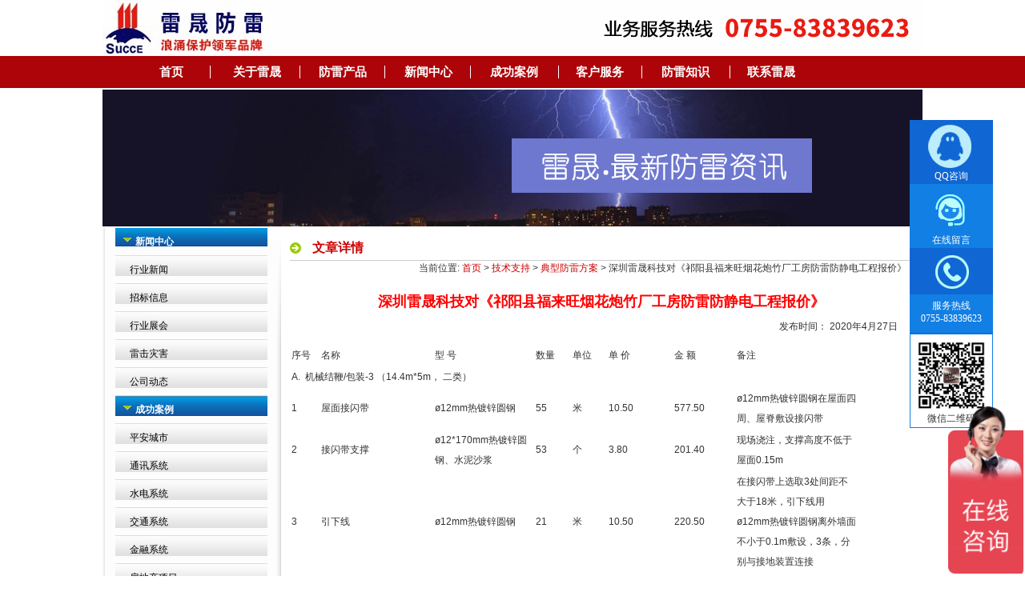

--- FILE ---
content_type: text/html; charset=UTF-8
request_url: https://www.szreson.com/archives/2840
body_size: 15229
content:

<!DOCTYPE html PUBLIC "-//W3C//DTD XHTML 1.0 Transitional//EN" "http://www.w3.org/TR/xhtml1/DTD/xhtml1-transitional.dtd">
<html xmlns="http://www.w3.org/1999/xhtml">
<head>
<meta http-equiv="Content-Type" content="text/html; charset=utf-8" />
<title>
深圳雷晟科技对《祁阳县福来旺烟花炮竹厂工房防雷防静电工程报价》|</title>
<meta name="description" content="序号
名称
型 号
数量
单位
单 价
金 额
备注


A.  机械结鞭/包装-3 （14.4m*5m， 二类）





1
屋面接闪带
ø12mm热镀锌圆钢
55
米
10.50
577.50
ø12mm热镀锌圆钢在屋面四周、屋脊敷设接闪带


2
接闪带支撑
ø…" />
<meta name="keywords" content="" />
<LINK href="https://www.szreson.com/wp-content/themes/ls2016/images/favicon.ico" type="image/x-icon" rel="shortcut icon">
<link href="https://www.szreson.com/wp-content/themes/ls2016/style.css" rel="stylesheet" type="text/css">
<script type="text/javascript" src="https://www.szreson.com/wp-content/themes/ls2016/js/jquery-1.7.2.min.js"></script>
<style>
/*---------------------------------------------------------通用CSS开始----------------------------------------------- */
*{margin:0;padding:0}* html iframe,* html frame{overflow:auto}* html frameset{overflow:hidden}body{color:#434343;background:#FFF;font-size:12px;font:14px/24px "微软雅黑","\5b8b\4f53",Arial,sans-serif;text-align:center}body,ul,ol,li,p,h1,h2,h3,h4,h5,h6,h7,form,fieldset,table,td,img,div,tr{margin:0;padding:0}input,select{font-size:12px;vertical-align:middle}p{line-height:18px;padding:5px 0}body div{text-align:left}textarea,input{word-wrap:break-word;word-break:break-all;padding:0}li{list-style-type:none}img{border:0 none}a:link,a:visited{color:#c00;text-decoration:none}a:hover{color:#17408C;text-decoration:underline}a{outline:0;star:expression(this.onFocus=this.blur())}h1{font-size:24px;text-indent:.5em}h2{font-size:22px;text-indent:.5em}h3{font-size:20px;text-indent:.5em}h4{font-size:18px;text-indent:.5em}h5{font-size:16px;text-indent:.5em}h6{font-size:14px;text-indent:.5em}.pointer{cursor:pointer}.noBorder{border:0 none}.alignL{text-align:left}.alignC{text-align:center}.alignR{text-align:right}.break{word-break:break-all;word-wrap:break-word}.noBreak{word-break:keep-all;word-wrap:normal}a.textUnderline{text-decoration:underline}a.textNoline{text-decoration:none}.absolute{position:absolute}.relative{position:relative}.ulFloatL li{margin-bottom:10px}.dlFloatL dd{float:left;padding:0 5px}.ulFloatL-d{margin-top:0}.ulFloatL-d li,.dlFloatL-d dd{background:url(https://www.szreson.com/wp-content/themes/ls2016/images/dot3-3.jpg) no-repeat 2px 7px;padding-left:8px;margin-top:5px}.ulFloatL-d6 li,.dlFloatL-d6 dd{background:url(https://www.szreson.com/wp-content/themes/ls2016/images/dot3-3.jpg) no-repeat 14px 10px;padding-left:22px;color:#910023}.ulFloatL-d6 a.fcolor0051{color:#910023}.ulFloatL-d5 li,.dlFloatL-d5 dd{float:left;width:160px;background:url(https://www.szreson.com/wp-content/themes/ls2016/images/dot3-3.jpg) no-repeat 2px 10px;padding-left:8px}.ulFloatL-d2 li,.dlFloatL-d2 dd{background:url(https://www.szreson.com/wp-content/themes/ls2016/images/dot3-3.jpg) no-repeat 45px 10px;padding-left:50px}.ulFloatL-d3 li{background:url(https://www.szreson.com/wp-content/themes/ls2016/images/dot3-3.jpg) no-repeat 120px 10px;padding-left:130px}.ulFloatL-d3 li{font-size:14px}.ulFloatL-d4 li{background:url(https://www.szreson.com/wp-content/themes/ls2016/images/dot3-3.jpg) no-repeat 2px 10px;padding-left:8px}.dlFloatL dt,.dlFloatL dd,.dlFloatL-d dt,.ulNoFloat li{width:100%;overflow:hidden}.ulFloatR li{float:right}.floatL{float:left}.wrapper{clear:both;overflow:hidden}.overHidden{overflow:hidden}.invisible{visibility:hidden}.hidden{display:none}.block{display:block}.clear:after{content:".";display:block;height:0;clear:both;visibility:hidden}.clear{display:inline-block}* html .clear{height:1%}.clear{display:block}.W1024,.W960,.W760,.W160,.W780,.W800{margin:0 auto}.W1024{width:1024px}.W960{width:960px}.W160{width:160px}.W760{width:760px}.W800{width:800px}.W780{width:768px}.colorRed{color:#F00}.colorWhite{color:#FFF}.colorGreen{color:#0F0}.colorGrey{color:#666}.colorBlue{color:#00F}.colorBlack{color:#000}.fcolor001{color:#17408C}.fcolor002{color:#4A6EA9}.fcolor003{color:#8C8C8B}.fcolor004{color:#4B4B4B}.fcolor005{color:#3E3A39}a.fcolor0051{color:#910023}.fcolor006{color:#727171}.fcolor007{color:#617BB1}.fcolor008{color:#A7B2C4}.fcolor009{color:#819AC2}a.acolor001{color:#617BB1}a.acolor002{color:#808080}a.acolor003{color:#4A6EA9}a.acolor004{color:#17408C}a.acolor005{color:#819AC2}a.acolor006{color:#960023}.bcolor001{background-color:#E9E9E9}.bcolor002{background-color:#9FB1CF}.bcolor003{background-color:#EAEAEA}.bcolor004{background-color:#4B4B4B}.fontB{font-weight:bold}.fontN{font-weight:normal}.fontI{font-style:italic}.font10{font-size:10px}.font14{font-size:11px}.font12{font-size:12px}.font13{font-size:13px}.font14{font-size:14px}.font16{font-size:16px}.font18{font-size:18px}.divH1,.divH5,.divH10,.divH15,.divH20,.divH25,.divH30,divH1,.divH40{width:100%;overflow:hidden}.divH1{height:1px}.divH5{height:5px}.divH8{height:8px}.divH10{height:10px}.divH15{height:15px}.divH20{height:20px}.divH25{height:25px}.divH30{height:30px}.divH40{height:40px}.lineH1{line-height:1px}.lineH10{line-height:10px}.lineH15{line-height:15px}.lineH18{line-height:18px}.lineH20{line-height:20px}.lineH25{line-height:25px}.lineH30{line-height:30px}.lineH35{line-height:35px}.pTitle25,.pTitle20,.pTitle18,.pTitle30,.pTitle,.pTitle1,.pTitle22{width:100%;overflow:hidden}.pTitle30{line-height:30px;height:30px}.pTitle25{line-height:25px;height:25px}.pTitle22{line-height:22px;height:22px}.pTitle20{line-height:20px;height:20px}.pTitle18{line-height:18px;height:18px}.pTitle15{line-height:15px;height:15px}.pTitle10{line-height:10px;height:10px}.pTitle1{line-height:1px;height:1px}.pTitle{width:100%}.more{text-align:right;position:absolute;top:0;right:3px}.moreR5{position:absolute;top:0;right:5px;font:12px normal}.moreR15{position:absolute;top:0;right:15px;font:12px normal}.artileList,.artileList25,.artileList22,.artileList24{width:100%;overflow:hidden;margin:0 auto}.artileList li{width:100%;height:20px;line-height:20px;overflow:hidden}.artileList24 li{width:100%;height:24px;line-height:24px;overflow:hidden}.artileList28 li{width:100%;height:28px;line-height:28px;overflow:hidden}.artileList36 li{width:100%;height:36px;line-height:36px;overflow:hidden}.Manueb{height:40px;margin:0 auto;background:url("https://www.szreson.com/wp-content/themes/ls2016/images/manuebg.png") repeat center;text-align:center}.Manues{margin:0 auto;border:0 solid green;height:40px;width:960px}.manuestyle li{float:left;line-height:40px}.manuestyle li a:hover{text-decoration:none}.manuestyle li b{color:#FFF}.manuestyle li a span{width:107px;display:block;font-size:15px;text-align:center}.manuestyle li ul{position:absolute;display:none;width:100px;height:200px;border-left:1px solid #c3c3c3;border-right:1px solid #c3c3c3;border-bottom:1px solid #c3c3c3;border-top:0;z-index:20;background:white}.manuestyle li ul li a span{display:block;width:120px}.manuestyle li ul li a span:hover{color:white;background:#910023;_background:#910023}.aboutinfinova{width:505px;border-left-style:none;border-right-style:none;border-bottom-style:none;border-top:3px solid #910023}.aboutinfinova div{margin-right:30px;_margin-right:20px;float:left;width:95px;height:195px}.aboutinfinova span{color:#5765a6;margin-bottom:5px;margin-top:15px}.aboutinfinova ol li{margin-left:0;width:95px;text-align:center;color:#4a4c49;_height:30px}.aboutinfinova ol li a{_height:20px;display:block;width:95px}.aboutinfinova ol li a:hover{background:#910023;color:white}.IMG{margin-top:10px;margin-left:15px}.Products{width:960px;height:245px;border-left-style:none;border-right-style:none;border-bottom-style:none;border-top:3px solid #910023;*background:url("https://www.szreson.com/wp-content/themes/ls2016/images/productbg.png") repeat left top;background:url("https://www.szreson.com/wp-content/themes/ls2016/images/productbg7.png") repeat left top}.Products div{float:left}.Product1{width:770px}.Product1 div{float:left;width:182px;margin-left:10px;_margin-left:8px}.Product1 div b,.Product2 div b{display:block;margin-top:10px}.Product1 div ol li{width:180px;_width:160px;height:18px;line-height:18px}.Product1 ol li a{display:block;height:18px;margin-left:10px;color:#333}.Product1 ol li img{position:absolute;margin-top:5px;margin-right:35px;*margin-left:-10px}.Product1 div ol li a:hover{color:white;background:#910023;_background:#910023}.Product1 div ol li:hover{background:#910023;_background:#910023}.Product2{width:185px;_width:175px}.Product2 div{float:none;_float:none;margin-left:10px;_margin-left:10px}.Product2 div ol li{width:178px;_ width:180px;height:18px;line-height:18px}.Product2 div ol li a{display:block;height:18px;margin-left:10px;color:#333}.Product2 div ol li a:hover{color:white;background:#910023;_background:#910023}.Product2 div ol li:hover{background:#910023}.Product2 ol li img{position:absolute;margin-top:5px;margin-right:35px;*margin-left:-10px}.Prolists{width:180px}.Solution{border-left-style:none;border-right-style:none;border-bottom-style:none;border-top:3px solid #910023;width:960px}.Solution div{margin-right:10px;_margin-right:17px;margin-left:10px;float:left;border:0 solid red;width:100px;height:100px}.Solution ol{margin-left:5px}.Solution ol li{width:168px;margin:0;margin-top:-5px;_font-size:12px;_ margin-top:5px}.Solution span,.Solution h4{font-weight:normal;font-size:14px;color:#5765a6;margin-bottom:5px;margin-top:15px}.Solution ol li:hover{background:#910023}.Solution ol li a:hover,.support ol li a:hover{color:white;text-decoration:none;_background:#910023}.Userlist a{color:#2c419a;margin-left:9px}.support ol li a,.Solution ol li a{display:block}.support{border-left-style:none;border-right-style:none;border-bottom-style:none;border-top:3px solid #910023;width:310px}.support div{margin-top:10px;float:left;height:148px;margin-left:8px}.support1{width:167px}.support2{width:127px;_width:110px}.suggetion a{display:block;margin-left:10px;color:#2c419a;font-size:14px}.support ol{margin-left:-5px}.support ol li{width:120px;_width:110px;_font-size:12px;_ margin-top:10px}.support span{margin-left:5px;color:#5765a6}.support img{margin-left:10px}.support ol li:hover{background:#910023}.contact{border-left-style:none;border-right-style:none;border-bottom-style:none;border-top:3px solid #910023;_position:absolute;width:655px;_width:675px;_margin-left:-20px}.contact div{float:left;width:145px;height:150px;border:0 solid red;margin-left:20px;margin-top:18px}.contact div span{color:#5765a6}.region{border:0 solid red}.region a{color:#b1b3b0;text-decoration:underline;margin-right:40px;*margin-right:35px}
</style>
<script>
var _hmt = _hmt || [];
(function() {
  var hm = document.createElement("script");
  hm.src = "//hm.baidu.com/hm.js?a84a47b75e1959650219d7a76ce4f4a5";
  var s = document.getElementsByTagName("script")[0];
  s.parentNode.insertBefore(hm, s);
})();
</script>
<script src="//baike.shuidi.cn/wiki/trusted-link.js?digest=2dc1402ab4d8de66efb82d0a5aa33c9f&link_type=1"></script>
</head>
<body>
<script language="javascript" type="text/javascript">
document.oncontextmenu=new Function('event.returnValue=false;');
document.onselectstart=new Function('event.returnValue=false;');
</script>
<div class="float_qq" style="position:fixed;">
  <div class="float_link"> <a class="float_1" href="http://wpa.qq.com/msgrd?v=3&uin=2851991228&site=qq&menu=yes" target="_blank"><span class="float_name">QQ咨询</span></a> <a class="float_2" href="http://www.szreson.com/zxlyls"><span class="float_name">在线留言</span></a> </div>
  <div class="float_tel"><img width="104" height="58" src="https://www.szreson.com/wp-content/themes/ls2016/images/float_ac3.jpg"/><span class="float_telintro">服务热线<br/>
    <font>0755-83839623</font></span></div>
  <div class="float_wx"> <img width="86" height="86" src="https://www.szreson.com/wp-content/uploads/2019/11/20191106092307.png" /> <span>微信二维码</span> </div>
</div>
<div id="top1">
  <div id="top">
    <h2 style="margin: 0; padding: 0;text-indent: -8210px;"><a href="https://www.szreson.com/"><img src="https://www.szreson.com/wp-content/themes/ls2016/images/logo.gif" alt="深圳雷晟防雷器厂家" title="深圳雷晟防雷器厂家" border="0"></a>防雷器</h2>
    <h1 style="margin: 0; padding: 0;text-indent: -8210px;">防雷器,避雷针生产销售</h1>
  </div>
</div>
<div class="Manueb">
  <div class="Manues">
    <ul class="manuestyle">
      <li><a href="/"><span class="nshow infinova " style="background-image: none; color: #ffffff; background-position: initial initial; background-repeat: initial initial;"><b>首页</b></span></a></li>
      <li><a href="https://www.szreson.com/sample-page"><span class="nshow  " style="color: #ffffff;"><b>关于雷晟</b></span></a>
        <ul style="width: 555px; height: 210px; margin-left: -36px; display: none;">
          <li>
            <div class="contact">
              <div> <a href="https://www.szreson.com/sample-page" class="depth_2"><span>公司简介</span></a> <a href="https://www.szreson.com/gswh" class="depth_2"><span>公司文化</span></a> <a href="https://www.szreson.com/gsdw" class="depth_2"><span>公司定位</span></a> <a href="https://www.szreson.com/gssm" class="depth_2"><span>公司使命</span></a> </div>
              <div> <a href="https://www.szreson.com/hxjzg" class="depth_2"><span>核心价值观</span></a> <a href="https://www.szreson.com/qyry" class="depth_2"><span>荣誉资质</span></a> <a href="https://www.szreson.com/dszjy" class="depth_2"><span>董事长寄语</span></a> <a href="https://www.szreson.com/tdkh" class="depth_2"><span>团队口号</span></a> </div>
              <div><a href="https://www.szreson.com/zzjg" class="depth_2"><span>组织架构</span></a> <a href="https://www.szreson.com/gcsj" class="depth_2"><span>工厂实景</span><img width="115" height="100" src="https://www.szreson.com/wp-content/themes/ls2016/images/001.gif"></a> </div>
            </div>
          </li>
        </ul>
      </li>
      <li><a href="https://www.szreson.com/archives/category/pc"><span class="nshow " style="color: #ffffff;"><b>防雷产品</b></span></a>
        <ul class="infinovapro" style="width: 960px; margin-left: -215px; height: 390px; display: none;">
          <li>
            <div class="Products">
              <div class="Product1">
                <div> <b><a href="https://www.szreson.com/archives/category/pc/dyxlflq"><img width="115" height="100" src="https://www.szreson.com/wp-content/themes/ls2016/images/002.gif"><br/>
                  电源系列防雷器</a></b>
                  <ol style="height:200px">
                    <li><img src="https://www.szreson.com/wp-content/themes/ls2016/images/arrow.png"><a href="https://www.szreson.com/archives/category/pc/dyxlflq/dxdyflq">单相电源浪涌保护器</a></li>
                    <li><img src="https://www.szreson.com/wp-content/themes/ls2016/images/arrow.png"><a href="https://www.szreson.com/archives/category/pc/dyxlflq/sxdyflq">三相电源浪涌保护器</a></li>
                    <li><img src="https://www.szreson.com/wp-content/themes/ls2016/images/arrow.png"><a href="https://www.szreson.com/archives/category/pc/dyxlflq/dyflq-dyx">风电交流浪涌保护器</a></li>
                    <li><img src="https://www.szreson.com/wp-content/themes/ls2016/images/arrow.png"><a href="https://www.szreson.com/archives/category/pc/dyxlflq/dyzhxflq">单相综合电源防雷箱</a></li>
                    <li><img src="https://www.szreson.com/wp-content/themes/ls2016/images/arrow.png"><a href="https://www.szreson.com/archives/category/pc/dyxlflq/sxzhdyflq">三相综合电源防雷箱</a></li>
                    <li><img src="https://www.szreson.com/wp-content/themes/ls2016/images/arrow.png"><a href="https://www.szreson.com/archives/category/pc/dyxlflq/dyfhxflq">电源复合型防雷箱</a></li>
                    <li><img src="https://www.szreson.com/wp-content/themes/ls2016/images/arrow.png"><a href="https://www.szreson.com/archives/category/pc/dyxlflq/dyflpc">PDU电源防雷排插</a></li>
                    <li><img src="https://www.szreson.com/wp-content/themes/ls2016/images/arrow.png"><a href="https://www.szreson.com/archives/category/pc/dyxlflq/zldyflq">直流浪涌保护器</a></li>
                    <li><img src="https://www.szreson.com/wp-content/themes/ls2016/images/arrow.png"><a href="https://www.szreson.com/archives/category/pc/dyxlflq/gfdyflq">光伏风电浪涌保护器</a></li>
                    <li><img src="https://www.szreson.com/wp-content/themes/ls2016/images/arrow.png"><a href="https://www.szreson.com/archives/category/pc/dyxlflq/zlcdz">直流充电桩浪涌保护器</a></li>
                    <li><img src="https://www.szreson.com/wp-content/themes/ls2016/images/arrow.png"><a href="https://www.szreson.com/archives/category/pc/dyxlflq/ledld">LED路灯浪涌保护器</a></li>
                  </ol>
                </div>
                <div> <b><a href="https://www.szreson.com/archives/category/pc/xhxlflq"><img width="115" height="100" src="https://www.szreson.com/wp-content/themes/ls2016/images/003.gif"><br/>
                  信号系列防雷器</a></b>
                  <ol style="height:200px">
                    <li><img src="https://www.szreson.com/wp-content/themes/ls2016/images/arrow.png"><a href="https://www.szreson.com/archives/category/pc/xhxlflq/ypxhflq">音频信号防雷器</a></li>
                    <li><img src="https://www.szreson.com/wp-content/themes/ls2016/images/arrow.png"><a href="https://www.szreson.com/archives/category/pc/xhxlflq/kzxhflq">控制信号防雷器</a></li>
                    <li><img src="https://www.szreson.com/wp-content/themes/ls2016/images/arrow.png"><a href="https://www.szreson.com/archives/category/pc/xhxlflq/sjxhflq">数据信号防雷器</a></li>
                    <li><img src="https://www.szreson.com/wp-content/themes/ls2016/images/arrow.png"><a href="https://www.szreson.com/archives/category/pc/xhxlflq/dhxhflq">电话信号防雷器</a></li>
                    <li><img src="https://www.szreson.com/wp-content/themes/ls2016/images/arrow.png"><a href="https://www.szreson.com/archives/category/pc/xhxlflq/wlxhflq">网络百兆信号防雷器</a></li>
                    <li><img src="https://www.szreson.com/wp-content/themes/ls2016/images/arrow.png"><a href="https://www.szreson.com/archives/category/pc/xhxlflq/wlqzxhflq">网络千兆信号防雷器</a></li>
                    <li><img src="https://www.szreson.com/wp-content/themes/ls2016/images/arrow.png"><a href="https://www.szreson.com/archives/category/pc/xhxlflq/mnxhflq">模拟信号防雷器</a></li>
                    <li><img src="https://www.szreson.com/wp-content/themes/ls2016/images/arrow.png"><a href="https://www.szreson.com/archives/category/pc/xhxlflq/ytwflq">POE防雷器</a></li>
                    <li><img src="https://www.szreson.com/wp-content/themes/ls2016/images/arrow.png"><a href="https://www.szreson.com/archives/category/pc/xhxlflq/tkflq">天馈防雷器</a></li>
                  </ol>
                </div>
                <div> <b><a href="https://www.szreson.com/archives/category/pc/jkxlflq"><img width="115" height="100" src="https://www.szreson.com/wp-content/themes/ls2016/images/004.gif"><br/>
                  监控系列防雷器</a></b>
                  <ol>
                    <li><img src="https://www.szreson.com/wp-content/themes/ls2016/images/arrow.png"><a href="https://www.szreson.com/archives/category/pc/jkxlflq/wlehyflq">网络二合一防雷器</a></li>
                    <li><img src="https://www.szreson.com/wp-content/themes/ls2016/images/arrow.png"><a href="https://www.szreson.com/archives/category/pc/jkxlflq/wlshyflq">网络三合一防雷器</a></li>
                    <li><img src="https://www.szreson.com/wp-content/themes/ls2016/images/arrow.png"><a href="https://www.szreson.com/archives/category/pc/jkxlflq/wlsihyflq">网络四合一防雷器</a></li>
                    <li><img src="https://www.szreson.com/wp-content/themes/ls2016/images/arrow.png"><a href="https://www.szreson.com/archives/category/pc/jkxlflq/ehyflq">视频二合一防雷器</a></li>
                    <li><img src="https://www.szreson.com/wp-content/themes/ls2016/images/arrow.png"><a href="https://www.szreson.com/archives/category/pc/jkxlflq/shyflq">视频三合一防雷器</a></li>
                  </ol>
                  <b><a href="https://www.szreson.com/archives/category/pc/flpj">防雷配件</a></b>
                  <ol>
                    <li><img src="https://www.szreson.com/wp-content/themes/ls2016/images/arrow.png"><a href="https://www.szreson.com/archives/category/pc/flpj/ldjsq">雷电计数器</a></li>
                    <li><img src="https://www.szreson.com/wp-content/themes/ls2016/images/arrow.png"><a href="https://www.szreson.com/archives/category/pc/flpj/toq">退耦器</a></li>
<li><img src="https://www.szreson.com/wp-content/themes/ls2016/images/arrow.png"><a href="https://www.szreson.com/archives/category/pc/flpj/chz">自动重合闸</a></li>
<li><img src="https://www.szreson.com/wp-content/themes/ls2016/images/arrow.png"><a href="https://www.szreson.com/archives/category/pc/flpj/hbbhq">后备保护器</a></li>
                  </ol>
                </div>
                <div> <b><a href="https://www.szreson.com/archives/category/pc/blzflq"><img width="115" height="100" src="https://www.szreson.com/wp-content/themes/ls2016/images/005.gif"><br/>
                  避雷针系列</a></b>
                  <ol>
                    <li><img src="https://www.szreson.com/wp-content/themes/ls2016/images/arrow.png"><a href="https://www.szreson.com/archives/category/pc/blzflq/ptx">球形型</a></li>
                    <li><img src="https://www.szreson.com/wp-content/themes/ls2016/images/arrow.png"><a href="https://www.szreson.com/archives/category/pc/blzflq/yhx">优化型</a></li>
                    <li><img src="https://www.szreson.com/wp-content/themes/ls2016/images/arrow.png"><a href="https://www.szreson.com/archives/category/pc/blzflq/tqflx">提前放电型</a></li>
                    <li><img src="https://www.szreson.com/wp-content/themes/ls2016/images/arrow.png"><a href="https://www.szreson.com/archives/category/pc/blzflq/xlx">限流型</a></li>
                    <li><img src="https://www.szreson.com/wp-content/themes/ls2016/images/arrow.png"><a href="https://www.szreson.com/archives/category/pc/blzflq/jkx">监控型</a></li>
                  </ol>
                </div>
                <div> <b><a href="https://www.szreson.com/archives/category/pc/jkflq">进口防雷器</a></b>
                  <ol>
                    <li><img src="https://www.szreson.com/wp-content/themes/ls2016/images/arrow.png"><a href="https://www.szreson.com/archives/category/pc/jkflq/dgobo">德国OBO</a></li>
                    <li><img src="https://www.szreson.com/wp-content/themes/ls2016/images/arrow.png"><a href="https://www.szreson.com/archives/category/pc/jkflq/dgdehn">德国DEHN</a></li>
                    <li><img src="https://www.szreson.com/wp-content/themes/ls2016/images/arrow.png"><a href="https://www.szreson.com/archives/category/pc/jkflq/fgdehs">法国杜尔梅森</a></li>
                    <li><img src="https://www.szreson.com/wp-content/themes/ls2016/images/arrow.png"><a href="https://www.szreson.com/archives/category/pc/jkflq/fgomega">法国OMEGA</a></li>
                  </ol>
                </div>
              </div>
              <div class="Product2">
                <div> <b><a href="https://www.szreson.com/archives/category/pc/jdxlcp"><img width="115" height="100" src="https://www.szreson.com/wp-content/themes/ls2016/images/006.gif"><br/>
                  接地系列产品</a></b>
                  <ol>
                    <li><img src="https://www.szreson.com/wp-content/themes/ls2016/images/arrow.png"><a href="https://www.szreson.com/archives/category/pc/jdxlcp/tbgjdb">铜包钢接地棒</a></li>
                    <li><img src="https://www.szreson.com/wp-content/themes/ls2016/images/arrow.png"><a href="https://www.szreson.com/archives/category/pc/jdxlcp/tbgjdjx">铜包钢接地绞线</a></li>
                    <li><img src="https://www.szreson.com/wp-content/themes/ls2016/images/arrow.png"><a href="https://www.szreson.com/archives/category/pc/jdxlcp/jdmk">接地模块</a></li>
                    <li><img src="https://www.szreson.com/wp-content/themes/ls2016/images/arrow.png"><a href="https://www.szreson.com/archives/category/pc/jdxlcp/cxffjzj">长效防腐降阻剂</a></li>
                    <li><img src="https://www.szreson.com/wp-content/themes/ls2016/images/arrow.png"><a href="https://www.szreson.com/archives/category/pc/jdxlcp/jdhlp">接地汇流排</a></li>
                    <li><img src="https://www.szreson.com/wp-content/themes/ls2016/images/arrow.png"><a href="https://www.szreson.com/archives/category/pc/jdxlcp/dwljcp">等电位联接箱</a></li>
                    <li><img src="https://www.szreson.com/wp-content/themes/ls2016/images/arrow.png"><a href="https://www.szreson.com/archives/category/pc/jdxlcp/fljdx">防雷接地箱</a></li>
                    <li><img src="https://www.szreson.com/wp-content/themes/ls2016/images/arrow.png"><a href="https://www.szreson.com/archives/category/pc/jdxlcp/djbhq">地级保护器</a></li>
                  </ol>
                </div>
              </div>
            </div>
          </li>
        </ul>
      </li>
      <li><a href="https://www.szreson.com/archives/category/news"><span class="nshow " style="color: #ffffff;"><b>新闻中心</b></span></a>
        <ul style="width: 150px; height: 220px; margin-left: -30px; display: none;">
          <li>
            <div class="support">
              <div class="support2"> <a href="https://www.szreson.com/archives/category/news/hyxw"><span>行业新闻</span></a> <a href="https://www.szreson.com/archives/category/news/zbxx"><span>招标信息</span></a> <a href="https://www.szreson.com/archives/category/news/hyzh"><span>行业展会</span></a> <a href="https://www.szreson.com/archives/category/news/ljzh"><span>雷击灾害</span></a> <a href="https://www.szreson.com/archives/category/news/gsdt"><span>公司动态</span></a> </div>
            </div>
          </li>
        </ul>
      </li>
      <li><a href="https://www.szreson.com/archives/category/cgal"><span class="nshow " style="color: #ffffff;"><b>成功案例</b></span></a>
        <ul style="width: 1024px; height: 155px; margin-left: -460px; display: none;">
          <li>
            <div class="Solution">
              <div><a href="https://www.szreson.com/archives/category/cgal/pacs" class="depth_2">平安城市 <img width="100" height="90" src="https://www.szreson.com/wp-content/themes/ls2016/images/110.gif"></a> </div>
              <div><a href="https://www.szreson.com/archives/category/cgal/txxt" class="depth_2">通讯系统<img width="100" height="90" src="https://www.szreson.com/wp-content/themes/ls2016/images/007.gif"></a> </div>
              <div><a href="https://www.szreson.com/archives/category/cgal/dlxt" class="depth_2">水电系统 <img width="100" height="90" src="https://www.szreson.com/wp-content/themes/ls2016/images/008.gif"></a> </div>
              <div><a href="https://www.szreson.com/archives/category/cgal/jtxt" class="depth_2">交通系统<img width="100" height="90" src="https://www.szreson.com/wp-content/themes/ls2016/images/009.gif"></a> </div>
              <div><a href="https://www.szreson.com/archives/category/cgal/jrxt" class="depth_2">金融系统<img width="100" height="90" src="https://www.szreson.com/wp-content/themes/ls2016/images/100.gif"></a> </div>
              <div><a href="https://www.szreson.com/archives/category/cgal/gyxt" class="depth_2">房地产项目<img width="100" height="90" src="https://www.szreson.com/wp-content/themes/ls2016/images/110.gif"></a> </div>
              <div><a href="https://www.szreson.com/archives/category/cgal/zfxt" class="depth_2">政府系统 <img width="100" height="90" src="https://www.szreson.com/wp-content/themes/ls2016/images/120.gif"></a> </div>
              <div><a href="https://www.szreson.com/archives/category/cgal/lyjd" class="depth_2">旅游景点 <img width="100" height="90" src="https://www.szreson.com/wp-content/themes/ls2016/images/130.gif"></a> </div>
            </div>
          </li>
        </ul>
      </li>
      <li><a href="https://www.szreson.com/shfw"><span class="nshow " style="color: #ffffff;"><b>客户服务</b></span></a>
        <ul style="width: 150px; height: 130px; margin-left: -30px; display: none;">
          <li>
            <div class="support">
              <div class="support2"> <a href="https://www.szreson.com/shfw"><span>售后服务</span></a> <a href="https://www.szreson.com/fwcx"><span>防伪查询</span></a> <a href="https://www.szreson.com/xswl"><span>销售网络</span></a> </div>
            </div>
          </li>
        </ul>
      </li>
      <li><a href="https://www.szreson.com/archives/category/jszc"><span class="nshow " style="color: #ffffff;"><b>防雷知识</b></span></a>
        <ul style="width: 150px; height: 190px; margin-left: -30px; display: none;">
          <li>
            <div class="support">
              <div class="support2"> <a href="https://www.szreson.com/archives/category/jszc/lskt"><span>雷晟课堂</span></a> <a href="https://www.szreson.com/archives/category/jszc/cpjx"><span>产品解析</span></a> <a href="https://www.szreson.com/archives/category/jszc/dxflfa"><span>典型防雷方案</span></a> <a href="https://www.szreson.com/archives/category/jszc/flxxaz"><span>防雷选型及安装</span></a> </div>
            </div>
          </li>
        </ul>
      </li>
      <li><a href="https://www.szreson.com/lxfs"><span class="nshow " style="color: #ffffff;"><b>联系雷晟</b></span></a>
        <ul style="width: 655px; height: 195px; margin-left: -425px; display: none;">
          <li>
            <div class="contact">
              <div><a href="https://www.szreson.com/czdl" class="depth_2"><span>诚招代理</span> <img width="115" height="100" src="https://www.szreson.com/wp-content/themes/ls2016/images/140.gif"></a> </div>
              <div style="width:276px;height:117px;margin-top:48px"><a href="https://www.szreson.com/lxfs" class="depth_2"><span>联系方式</span></a>
                <hr>
                <p>中国•深圳市龙华区民冶街道樟坑社区民康路207号秋瑞大厦1016<br>
                  Tel: (86)755-83826910  &nbsp;Fax: (86)755-83261075 <br>
                  邮编: 518031</p>
              </div>
              <div><a href="https://www.szreson.com/zxls" class="depth_2"><span>招贤纳士</span><img width="115" height="100" src="https://www.szreson.com/wp-content/themes/ls2016/images/150.gif"></a> </div>
            </div>
          </li>
        </ul>
      </li>
    </ul>
  </div>
</div>
<script type="text/javascript">
	$(function(){
	
	  $(".manuestyle li").hover(function(){
	  	
		$('ul', this).show(350);
		$('.nshow',this ).css("background","url(https://www.szreson.com/wp-content/themes/ls2016/images/necbg1.png) no-repeat 0 2px");
		$('.nshow',this ).css("color","white");
	},function () {	
		//hide its submenu
		$('ul', this).hide();
		
		//$('ul', this).parent().css("background","none");
		var style=$('.nshow',this ).hasClass('infinova');
		if(!style){
		$('.nshow',this ).css('background','');
		$('.nshow',this ).css({'color':''});
		}else{
		 $('.nshow',this ).css({'background':'none'});
		 $('.nshow',this ).css({'color':'#910023'});
		}
		
	});
	
	});
  $(function(){
   $(".nextshow").click(function(){
	    $(".lshow").toggle();
	});
	$("#L").click(function(){
	    $(".lshow").toggle();
	});
   $(".lshow li span").bind('click',function(){
	  var v=$(this).html();
	 $("#L").val(v);
        $(".lshow").hide();
	});
	$(".Manueb").bind('mouseover',function(){
	    $(".lshow").hide();
	});
	$("#value").bind('mouseover',function(){
	    $(".lshow").hide();
	});
  })
 
</script><link rel="stylesheet" type="text/css" href="https://www.szreson.com/wp-content/themes/ls2016/css/article_article.css" media="all">
<link rel="stylesheet" type="text/css" href="https://www.szreson.com/wp-content/themes/ls2016/css/sdmenu.css" />
<table width="100%" border="0" align="center">
  <tr>
    <td align="center"><img src="https://www.szreson.com/wp-content/themes/ls2016/images/new.jpg"></td>
  </tr>
</table>
<div id="sub_con">
  <div id="sub_left">
    <div id="sub_list">
      <div style="float: left" id="my_menu" class="sdmenu">
        <div><span>新闻中心</span> <a href="https://www.szreson.com/archives/category/news/hyxw">行业新闻</a> <a href="https://www.szreson.com/archives/category/news/zbxx">招标信息</a> <a href="https://www.szreson.com/archives/category/news/hyzh">行业展会</a> <a href="https://www.szreson.com/archives/category/news/ljzh">雷击灾害</a> <a href="https://www.szreson.com/archives/category/news/gsdt">公司动态</a></div>
        <div><span>成功案例</span> <a href="https://www.szreson.com/archives/category/cgal/pacs">平安城市</a><a href="https://www.szreson.com/archives/category/cgal/txxt">通讯系统</a> <a href="https://www.szreson.com/archives/category/cgal/dlxt">水电系统</a> <a href="https://www.szreson.com/archives/category/cgal/jtxt">交通系统</a> <a href="https://www.szreson.com/archives/category/cgal/jrxt">金融系统</a> <a href="https://www.szreson.com/archives/category/cgal/gyxt">房地产项目</a> <a href="https://www.szreson.com/archives/category/cgal/zfxt">政府系统</a> <a href="https://www.szreson.com/archives/category/cgal/lyjd">旅游景点</a></div>
        <div><span>技术支持</span> <a href="https://www.szreson.com/archives/category/jszc/lskt">雷晟课堂</a> <a href="https://www.szreson.com/archives/category/jszc/cpjx">产品解析</a> <a href="https://www.szreson.com/archives/category/jszc/dxflfa">典型防雷方案</a> <a href="https://www.szreson.com/archives/category/jszc/flxxaz">防雷选型及安装</a></div>
      </div>
    </div>
  </div>
  <div id="sub_right1">
    <div id="sub_tit">
      <div id="sub_tit_left">文章详情</div>
      <div id="sub_tit_right">
        <div id="bread-crumbs">
          <div>当前位置: <a href="https://www.szreson.com" title="首页">首页</a> > <a href="https://www.szreson.com/archives/category/jszc">技术支持</a> > <a href="https://www.szreson.com/archives/category/jszc/dxflfa">典型防雷方案</a> > 深圳雷晟科技对《祁阳县福来旺烟花炮竹厂工房防雷防静电工程报价》</div>        </div>
      </div>
    </div>
    <div id="sub_com">
      <div id="sub_com_left">
        <div id="Context">
                    <h1>
            深圳雷晟科技对《祁阳县福来旺烟花炮竹厂工房防雷防静电工程报价》          </h1>
          <div style="float: right; color: rgb(51, 51, 51); font-family: 'Times New Roman',Times,serif; margin-top: -18px; line-height: 10px;"></div>
          <div id="jiathis">
            <div class="right">发布时间：
              2020年4月27日            </div>
          </div>
          <table width="709">
<tbody>
<tr>
<td width="37">序号</td>
<td width="149">名称</td>
<td width="125">型 号</td>
<td width="45">数量</td>
<td width="45">单位</td>
<td width="81">单 价</td>
<td width="78">金 额</td>
<td width="149">备注</td>
</tr>
<tr>
<td colspan="5" width="401">A.  机械结鞭/包装-3 （14.4m*5m， 二类）</td>
<td width="81"></td>
<td width="78"></td>
<td></td>
</tr>
<tr>
<td width="37">1</td>
<td width="149">屋面接闪带</td>
<td width="125">ø12mm热镀锌圆钢</td>
<td width="45">55</td>
<td width="45">米</td>
<td width="81">10.50</td>
<td width="78">577.50</td>
<td width="149">ø12mm热镀锌圆钢在屋面四周、屋脊敷设接闪带</td>
</tr>
<tr>
<td width="37">2</td>
<td width="149">接闪带支撑</td>
<td width="125">ø12*170mm热镀锌圆钢、水泥沙浆</td>
<td width="45">53</td>
<td width="45">个</td>
<td width="81">3.80</td>
<td width="78">201.40</td>
<td width="149">现场浇注，支撑高度不低于屋面0.15m</td>
</tr>
<tr>
<td width="37">3</td>
<td width="149">引下线</td>
<td width="125">ø12mm热镀锌圆钢</td>
<td width="45">21</td>
<td width="45">米</td>
<td width="81">10.50</td>
<td width="78">220.50</td>
<td width="149">在接闪带上选取3处间距不大于18米，引下线用ø12mm热镀锌圆钢离外墙面不小于0.1m敷设，3条，分别与接地装置连接</td>
</tr>
<tr>
<td width="37">4</td>
<td width="149">断接卡（测试卡子）</td>
<td width="125">40*4*250mm镀锌扁铁（2条）、M8螺栓</td>
<td width="45">3</td>
<td width="45">个</td>
<td width="81">26.00</td>
<td width="78">78.00</td>
<td width="149">现场制作，在引下线距地面0.3m以上安装</td>
</tr>
<tr>
<td width="37">5</td>
<td width="149">室内接地线（等电位排设置及连接）</td>
<td width="125">40*4mm镀锌扁铁</td>
<td width="45">50</td>
<td width="45">米</td>
<td width="81">17.50</td>
<td width="78">875.00</td>
<td width="149">用40*4mm镀锌扁铁在室内沿墙脚四周离20cm用M6拉爆螺栓固定，形成环形等电位接地汇集排，均分3处与室外的接地装置连接</td>
</tr>
<tr>
<td width="37">6</td>
<td width="149">水平接地体</td>
<td width="125">40*4mm镀锌扁铁</td>
<td width="45">77</td>
<td width="45">米</td>
<td width="81">17.50</td>
<td width="78">1347.50</td>
<td width="149">离工房四周3米地面挖0.8m深沟埋设，和垂直接地体焊接，并与旁边的引线中转-5的接地体连接</td>
</tr>
<tr>
<td width="37">7</td>
<td width="149">垂直接地极</td>
<td width="125">L50*50*5*2500mm镀锌角铁</td>
<td width="45">13</td>
<td width="45">根</td>
<td width="81">73.00</td>
<td width="78">949.00</td>
<td width="149">沿水平接地体均布，间距为5米左右，垂直打入地下，其顶部离地面不小于0.5m</td>
</tr>
<tr>
<td width="37">8</td>
<td width="149">接地沟土方开及回填夯实</td>
<td width="125">开挖横截面0.3*0.8m</td>
<td width="45">87</td>
<td width="45">米</td>
<td width="81">14.50</td>
<td width="78">1261.50</td>
<td width="149">深度为0.8m，人工或小挖机作业</td>
</tr>
<tr>
<td colspan="5" width="401">小计：</td>
<td width="81">5510.40</td>
<td></td>
<td width="149"></td>
</tr>
<tr>
<td colspan="5" width="401">B.  引线中转-5 （3m*3m， 一类）</td>
<td width="81"></td>
<td width="78"></td>
<td></td>
</tr>
<tr>
<td width="37">1</td>
<td width="149">屋面接闪带</td>
<td width="125">ø12mm热镀锌圆钢</td>
<td width="45">12</td>
<td width="45">米</td>
<td width="81">10.50</td>
<td width="78">126.00</td>
<td width="149">ø12mm热镀锌圆钢在屋面四周敷设接闪带</td>
</tr>
<tr>
<td width="37">2</td>
<td width="149">2米接闪杆</td>
<td width="125">ø16mm热镀锌圆钢制作</td>
<td width="45">2</td>
<td width="45">支</td>
<td width="81">110.00</td>
<td width="78">220.00</td>
<td width="149">在两边山墙屋脊处安装，与接闪带做好焊接</td>
</tr>
<tr>
<td width="37">3</td>
<td width="149">接闪带支撑</td>
<td width="125">ø12*170mm热镀锌圆钢、水泥沙浆</td>
<td width="45">11</td>
<td width="45">个</td>
<td width="81">3.80</td>
<td width="78">41.80</td>
<td width="149">现场浇注，支撑高度不低于屋面0.15m</td>
</tr>
<tr>
<td width="37">4</td>
<td width="149">引下线</td>
<td width="125">ø12mm热镀锌圆钢</td>
<td width="45">14</td>
<td width="45">米</td>
<td width="81">10.50</td>
<td width="78">147.00</td>
<td width="149">在接闪带上选取2处间距不大于12米，引下线用ø12mm热镀锌圆钢离外墙面不小于0.1m敷设，至少2条，分别与接地装置连接</td>
</tr>
<tr>
<td width="37">5</td>
<td width="149">断接卡（测试卡子）</td>
<td width="125">40*4*250mm镀锌扁铁（2条）、M8螺栓</td>
<td width="45">2</td>
<td width="45">个</td>
<td width="81">26.00</td>
<td width="78">52.00</td>
<td width="149">现场制作，在引下线距地面0.3m以上安装</td>
</tr>
<tr>
<td width="37">6</td>
<td width="149">室内接地线（等电位排设置及连接）</td>
<td width="125">40*4mm镀锌扁铁</td>
<td width="45">18</td>
<td width="45">米</td>
<td width="81">17.50</td>
<td width="78">315.00</td>
<td width="149">用40*4mm镀锌扁铁在室内沿墙脚四周离20cm用M6拉爆螺栓固定，形成环形等电位接地汇集排，均分2处与室外的接地装置连接</td>
</tr>
<tr>
<td width="37">7</td>
<td width="149">水平接地体</td>
<td width="125">40*4mm镀锌扁铁</td>
<td width="45">46</td>
<td width="45">米</td>
<td width="81">17.50</td>
<td width="78">805.00</td>
<td width="149">离工房四周3米地面挖0.8m深沟埋设，和垂直接地体焊接，并与旁边的机械插引-6的接地体连接</td>
</tr>
<tr>
<td width="37">8</td>
<td width="149">垂直接地极</td>
<td width="125">L50*50*5*2500mm镀锌角铁</td>
<td width="45">8</td>
<td width="45">根</td>
<td width="81">73.00</td>
<td width="78">584.00</td>
<td width="149">沿水平接地体均布，间距为5米左右，垂直打入地下，其顶部离地面不小于0.5m</td>
</tr>
<tr>
<td width="37">9</td>
<td width="149">接地沟土方开及回填夯实</td>
<td width="125">开挖横截面0.3*0.8m</td>
<td width="45">53</td>
<td width="45">米</td>
<td width="81">14.50</td>
<td width="78">768.50</td>
<td width="149">深度为0.8m，人工或小挖机作业</td>
</tr>
<tr>
<td colspan="5" width="401">小计：</td>
<td width="81">3059.30</td>
<td></td>
<td width="149"></td>
</tr>
<tr>
<td colspan="5" width="401">C.  机械插引-6 （12m*5m， 二类）</td>
<td width="81"></td>
<td width="78"></td>
<td></td>
</tr>
<tr>
<td width="37">1</td>
<td width="149">屋面接闪带</td>
<td width="125">ø12mm热镀锌圆钢</td>
<td width="45">46</td>
<td width="45">米</td>
<td width="81">10.50</td>
<td width="78">483.00</td>
<td width="149">ø12mm热镀锌圆钢在屋面四周、屋脊敷设接闪带</td>
</tr>
<tr>
<td width="37">2</td>
<td width="149">接闪带支撑</td>
<td width="125">ø12*170mm热镀锌圆钢、水泥沙浆</td>
<td width="45">44</td>
<td width="45">个</td>
<td width="81">3.80</td>
<td width="78">167.20</td>
<td width="149">现场浇注，支撑高度不低于屋面0.15m</td>
</tr>
<tr>
<td width="37">3</td>
<td width="149">引下线</td>
<td width="125">ø12mm热镀锌圆钢</td>
<td width="45">14</td>
<td width="45">米</td>
<td width="81">10.50</td>
<td width="78">147.00</td>
<td width="149">在接闪带上选取2处间距不大于18米，引下线用ø12mm热镀锌圆钢离外墙面不小于0.1m敷设，至少2条，分别与接地装置连接</td>
</tr>
<tr>
<td width="37">4</td>
<td width="149">断接卡（测试卡子）</td>
<td width="125">40*4*250mm镀锌扁铁（2条）、M8螺栓</td>
<td width="45">2</td>
<td width="45">个</td>
<td width="81">26.00</td>
<td width="78">52.00</td>
<td width="149">现场制作，在引下线距地面0.3m以上安装</td>
</tr>
<tr>
<td width="37">5</td>
<td width="149">室内接地线（等电位排设置及连接）</td>
<td width="125">40*4mm镀锌扁铁</td>
<td width="45">43</td>
<td width="45">米</td>
<td width="81">17.50</td>
<td width="78">752.50</td>
<td width="149">用40*4mm镀锌扁铁在室内沿墙脚四周离20cm用M6拉爆螺栓固定，形成环形等电位接地汇集排，均分2处与室外的接地装置连接</td>
</tr>
<tr>
<td width="37">6</td>
<td width="149">水平接地体</td>
<td width="125">40*4mm镀锌扁铁</td>
<td width="45">73</td>
<td width="45">米</td>
<td width="81">17.50</td>
<td width="78">1277.50</td>
<td width="149">离工房四周3米地面挖0.8m深沟埋设，和垂直接地体焊接，并与旁边的机械插引-8的接地体连接</td>
</tr>
<tr>
<td width="37">7</td>
<td width="149">垂直接地极</td>
<td width="125">L50*50*5*2500mm镀锌角铁</td>
<td width="45">13</td>
<td width="45">根</td>
<td width="81">73.00</td>
<td width="78">949.00</td>
<td width="149">沿水平接地体均布，间距为5米左右，垂直打入地下，其顶部离地面不小于0.5m</td>
</tr>
<tr>
<td width="37">8</td>
<td width="149">接地沟土方开及回填夯实</td>
<td width="125">开挖横截面0.3*0.8m</td>
<td width="45">80</td>
<td width="45">米</td>
<td width="81">14.50</td>
<td width="78">1160.00</td>
<td width="149">深度为0.8m，人工或小挖机作业</td>
</tr>
<tr>
<td colspan="5" width="401">小计：</td>
<td width="81">4988.20</td>
<td></td>
<td width="149"></td>
</tr>
<tr>
<td colspan="5" width="401">D.  存引洞-7 （1m*1m， 一类）</td>
<td width="81"></td>
<td width="78"></td>
<td></td>
</tr>
<tr>
<td width="37">1</td>
<td width="149">4米独立接闪杆保护</td>
<td width="125">DN40mm热镀锌圆钢制作</td>
<td width="45">1</td>
<td width="45">支</td>
<td width="81">530.00</td>
<td width="78">530.00</td>
<td width="149">离被保护物3米处安装，配法兰孤立固定</td>
</tr>
<tr>
<td width="37">2</td>
<td width="149">接闪杆固定基座</td>
<td width="125">钢筋笼混凝土灌注，预留M12固定螺杆</td>
<td width="45">1</td>
<td width="45">个</td>
<td width="81">420.00</td>
<td width="78">420.00</td>
<td width="149">现场浇注，混凝土不得少于0.25立方米，深度不少1米</td>
</tr>
<tr>
<td width="37">3</td>
<td width="149">引下线</td>
<td width="125">ø12mm热镀锌圆钢</td>
<td width="45">6</td>
<td width="45">米</td>
<td width="81">10.50</td>
<td width="78">63.00</td>
<td width="149">2条，分别分两个方向与旁边的机械插引-6和机械插引-8的接地体连接</td>
</tr>
<tr>
<td width="37">4</td>
<td width="149">接地沟土方开及回填夯实</td>
<td width="125">开挖横截面0.3*0.8m</td>
<td width="45">7</td>
<td width="45">米</td>
<td width="81">14.50</td>
<td width="78">101.50</td>
<td width="149">深度为0.8m，人工或小挖机作业</td>
</tr>
<tr>
<td colspan="5" width="401">小计：</td>
<td width="81">1114.50</td>
<td></td>
<td width="149"></td>
</tr>
<tr>
<td colspan="5" width="401">E.  机械插引-8 （10m*6m， 二类）</td>
<td width="81"></td>
<td width="78"></td>
<td></td>
</tr>
<tr>
<td width="37">1</td>
<td width="149">屋面接闪带</td>
<td width="125">ø12mm热镀锌圆钢</td>
<td width="45">42</td>
<td width="45">米</td>
<td width="81">10.50</td>
<td width="78">441.00</td>
<td width="149">ø12mm热镀锌圆钢在屋面四周、屋脊敷设接闪带</td>
</tr>
<tr>
<td width="37">2</td>
<td width="149">接闪带支撑</td>
<td width="125">ø12*170mm热镀锌圆钢、水泥沙浆</td>
<td width="45">40</td>
<td width="45">个</td>
<td width="81">3.80</td>
<td width="78">152.00</td>
<td width="149">现场浇注，支撑高度不低于屋面0.15m</td>
</tr>
<tr>
<td width="37">3</td>
<td width="149">引下线</td>
<td width="125">ø12mm热镀锌圆钢</td>
<td width="45">14</td>
<td width="45">米</td>
<td width="81">10.50</td>
<td width="78">147.00</td>
<td width="149">在接闪带上选取2处间距不大于18米，引下线用ø12mm热镀锌圆钢离外墙面不小于0.1m敷设，至少2条，分别与接地装置连接</td>
</tr>
<tr>
<td width="37">4</td>
<td width="149">断接卡（测试卡子）</td>
<td width="125">40*4*250mm镀锌扁铁（2条）、M8螺栓</td>
<td width="45">2</td>
<td width="45">个</td>
<td width="81">26.00</td>
<td width="78">52.00</td>
<td width="149">现场制作，在引下线距地面0.3m以上安装</td>
</tr>
<tr>
<td width="37">5</td>
<td width="149">室内接地线（等电位排设置及连接）</td>
<td width="125">40*4mm镀锌扁铁</td>
<td width="45">40</td>
<td width="45">米</td>
<td width="81">17.50</td>
<td width="78">700.00</td>
<td width="149">用40*4mm镀锌扁铁在室内沿墙脚四周离20cm用M6拉爆螺栓固定，形成环形等电位接地汇集排，均分2处与室外的接地装置连接</td>
</tr>
<tr>
<td width="37">6</td>
<td width="149">水平接地体</td>
<td width="125">40*4mm镀锌扁铁</td>
<td width="45">75</td>
<td width="45">米</td>
<td width="81">17.50</td>
<td width="78">1312.50</td>
<td width="149">离工房四周3米地面挖0.8m深沟埋设，和垂直接地体焊接，并与旁边的插引中转-9的接地体连接</td>
</tr>
<tr>
<td width="37">7</td>
<td width="149">垂直接地极</td>
<td width="125">L50*50*5*2500mm镀锌角铁</td>
<td width="45">12</td>
<td width="45">根</td>
<td width="81">73.00</td>
<td width="78">876.00</td>
<td width="149">沿水平接地体均布，间距为5米左右，垂直打入地下，其顶部离地面不小于0.5m</td>
</tr>
<tr>
<td width="37">8</td>
<td width="149">接地沟土方开及回填夯实</td>
<td width="125">开挖横截面0.3*0.8m</td>
<td width="45">82</td>
<td width="45">米</td>
<td width="81">14.50</td>
<td width="78">1189.00</td>
<td width="149">深度为0.8m，人工或小挖机作业</td>
</tr>
<tr>
<td colspan="5" width="401">小计：</td>
<td width="81">4869.50</td>
<td></td>
<td width="149"></td>
</tr>
<tr>
<td colspan="5" width="401">F.  插引中转-9 （4m*4m， 二类）</td>
<td width="81"></td>
<td width="78"></td>
<td></td>
</tr>
<tr>
<td width="37">1</td>
<td width="149">屋面接闪带</td>
<td width="125">ø12mm热镀锌圆钢</td>
<td width="45">20</td>
<td width="45">米</td>
<td width="81">10.50</td>
<td width="78">210.00</td>
<td width="149">ø12mm热镀锌圆钢在屋面四周、屋脊敷设接闪带</td>
</tr>
<tr>
<td width="37">2</td>
<td width="149">接闪带支撑</td>
<td width="125">ø12*170mm热镀锌圆钢、水泥沙浆</td>
<td width="45">18</td>
<td width="45">个</td>
<td width="81">3.80</td>
<td width="78">68.40</td>
<td width="149">现场浇注，支撑高度不低于屋面0.15m</td>
</tr>
<tr>
<td width="37">3</td>
<td width="149">引下线</td>
<td width="125">ø12mm热镀锌圆钢</td>
<td width="45">14</td>
<td width="45">米</td>
<td width="81">10.50</td>
<td width="78">147.00</td>
<td width="149">在接闪带上选取2处间距不大于18米，引下线用ø12mm热镀锌圆钢离外墙面不小于0.1m敷设，至少2条，分别与接地装置连接</td>
</tr>
<tr>
<td width="37">4</td>
<td width="149">断接卡（测试卡子）</td>
<td width="125">40*4*250mm镀锌扁铁（2条）、M8螺栓</td>
<td width="45">2</td>
<td width="45">个</td>
<td width="81">26.00</td>
<td width="78">52.00</td>
<td width="149">现场制作，在引下线距地面0.3m以上安装</td>
</tr>
<tr>
<td width="37">5</td>
<td width="149">室内接地线（等电位排设置及连接）</td>
<td width="125">40*4mm镀锌扁铁</td>
<td width="45">25</td>
<td width="45">米</td>
<td width="81">17.50</td>
<td width="78">437.50</td>
<td width="149">用40*4mm镀锌扁铁在室内沿墙脚四周离20cm用M6拉爆螺栓固定，形成环形等电位接地汇集排，均分2处与室外的接地装置连接</td>
</tr>
<tr>
<td width="37">6</td>
<td width="149">水平接地体</td>
<td width="125">40*4mm镀锌扁铁</td>
<td width="45">52</td>
<td width="45">米</td>
<td width="81">17.50</td>
<td width="78">910.00</td>
<td width="149">离工房四周3米地面挖0.8m深沟埋设，和垂直接地体焊接，并与旁边的原材料中转-10的接地体连接</td>
</tr>
<tr>
<td width="37">7</td>
<td width="149">垂直接地极</td>
<td width="125">L50*50*5*2500mm镀锌角铁</td>
<td width="45">9</td>
<td width="45">根</td>
<td width="81">73.00</td>
<td width="78">657.00</td>
<td width="149">沿水平接地体均布，间距为5米左右，垂直打入地下，其顶部离地面不小于0.5m</td>
</tr>
<tr>
<td width="37">8</td>
<td width="149">接地沟土方开及回填夯实</td>
<td width="125">开挖横截面0.3*0.8m</td>
<td width="45">59</td>
<td width="45">米</td>
<td width="81">14.50</td>
<td width="78">855.50</td>
<td width="149">深度为0.8m，人工或小挖机作业</td>
</tr>
<tr>
<td colspan="5" width="401">小计：</td>
<td width="81">3337.40</td>
<td></td>
<td width="149"></td>
</tr>
<tr>
<td colspan="5" width="401">G.  原材料中转-10 （12m*4m， 二类）</td>
<td width="81"></td>
<td width="78"></td>
<td></td>
</tr>
<tr>
<td width="37">1</td>
<td width="149">屋面接闪带</td>
<td width="125">ø12mm热镀锌圆钢</td>
<td width="45">44</td>
<td width="45">米</td>
<td width="81">10.50</td>
<td width="78">462.00</td>
<td width="149">ø12mm热镀锌圆钢在屋面四周、屋脊敷设接闪带</td>
</tr>
<tr>
<td width="37">2</td>
<td width="149">接闪带支撑</td>
<td width="125">ø12*170mm热镀锌圆钢、水泥沙浆</td>
<td width="45">42</td>
<td width="45">个</td>
<td width="81">3.80</td>
<td width="78">159.60</td>
<td width="149">现场浇注，支撑高度不低于屋面0.15m</td>
</tr>
<tr>
<td width="37">3</td>
<td width="149">引下线</td>
<td width="125">ø12mm热镀锌圆钢</td>
<td width="45">14</td>
<td width="45">米</td>
<td width="81">10.50</td>
<td width="78">147.00</td>
<td width="149">在接闪带上选取2处间距不大于18米，引下线用ø12mm热镀锌圆钢离外墙面不小于0.1m敷设，至少2条，分别与接地装置连接</td>
</tr>
<tr>
<td width="37">4</td>
<td width="149">断接卡（测试卡子）</td>
<td width="125">40*4*250mm镀锌扁铁（2条）、M8螺栓</td>
<td width="45">2</td>
<td width="45">个</td>
<td width="81">26.00</td>
<td width="78">52.00</td>
<td width="149">现场制作，在引下线距地面0.3m以上安装</td>
</tr>
<tr>
<td width="37">5</td>
<td width="149">室内接地线（等电位排设置及连接）</td>
<td width="125">40*4mm镀锌扁铁</td>
<td width="45">44</td>
<td width="45">米</td>
<td width="81">17.50</td>
<td width="78">770.00</td>
<td width="149">用40*4mm镀锌扁铁在室内沿墙脚四周离20cm用M6拉爆螺栓固定，形成环形等电位接地汇集排，均分2处与室外的接地装置连接</td>
</tr>
<tr>
<td width="37">6</td>
<td width="149">水平接地体</td>
<td width="125">40*4mm镀锌扁铁</td>
<td width="45">69</td>
<td width="45">米</td>
<td width="81">17.50</td>
<td width="78">1207.50</td>
<td width="149">离工房四周3米地面挖0.8m深沟埋设，和垂直接地体焊接，并与旁边的粉碎-11的接地体连接</td>
</tr>
<tr>
<td width="37">7</td>
<td width="149">垂直接地极</td>
<td width="125">L50*50*5*2500mm镀锌角铁</td>
<td width="45">12</td>
<td width="45">根</td>
<td width="81">73.00</td>
<td width="78">876.00</td>
<td width="149">沿水平接地体均布，间距为5米左右，垂直打入地下，其顶部离地面不小于0.5m</td>
</tr>
<tr>
<td width="37">8</td>
<td width="149">接地沟土方开及回填夯实</td>
<td width="125">开挖横截面0.3*0.8m</td>
<td width="45">76</td>
<td width="45">米</td>
<td width="81">14.50</td>
<td width="78">1102.00</td>
<td width="149">深度为0.8m，人工或小挖机作业</td>
</tr>
<tr>
<td colspan="5" width="401">小计：</td>
<td width="81">4776.10</td>
<td></td>
<td width="149"></td>
</tr>
<tr>
<td colspan="5" width="401">H.  粉碎-11 （6m*4.5m， 二类）</td>
<td width="81"></td>
<td width="78"></td>
<td></td>
</tr>
<tr>
<td width="37">1</td>
<td width="149">屋面接闪带</td>
<td width="125">ø12mm热镀锌圆钢</td>
<td width="45">17</td>
<td width="45">米</td>
<td width="81">10.50</td>
<td width="78">178.50</td>
<td width="149">ø12mm热镀锌圆钢在屋面四周、屋脊敷设接闪带</td>
</tr>
<tr>
<td width="37">2</td>
<td width="149">接闪带支撑</td>
<td width="125">ø12*170mm热镀锌圆钢、水泥沙浆</td>
<td width="45">15</td>
<td width="45">个</td>
<td width="81">3.80</td>
<td width="78">57.00</td>
<td width="149">现场浇注，支撑高度不低于屋面0.15m</td>
</tr>
<tr>
<td width="37">3</td>
<td width="149">引下线</td>
<td width="125">ø12mm热镀锌圆钢</td>
<td width="45">14</td>
<td width="45">米</td>
<td width="81">10.50</td>
<td width="78">147.00</td>
<td width="149">在接闪带上选取2处间距不大于18米，引下线用ø12mm热镀锌圆钢离外墙面不小于0.1m敷设，至少2条，分别与接地装置连接</td>
</tr>
<tr>
<td width="37">4</td>
<td width="149">断接卡（测试卡子）</td>
<td width="125">40*4*250mm镀锌扁铁（2条）、M8螺栓</td>
<td width="45">2</td>
<td width="45">个</td>
<td width="81">26.00</td>
<td width="78">52.00</td>
<td width="149">现场制作，在引下线距地面0.3m以上安装</td>
</tr>
<tr>
<td width="37">5</td>
<td width="149">室内接地线（等电位排设置及连接）</td>
<td width="125">40*4mm镀锌扁铁</td>
<td width="45">26</td>
<td width="45">米</td>
<td width="81">17.50</td>
<td width="78">455.00</td>
<td width="149">用40*4mm镀锌扁铁在室内沿墙脚四周离20cm用M6拉爆螺栓固定，形成环形等电位接地汇集排，均分2处与室外的接地装置连接</td>
</tr>
<tr>
<td width="37">6</td>
<td width="149">水平接地体</td>
<td width="125">40*4mm镀锌扁铁</td>
<td width="45">58</td>
<td width="45">米</td>
<td width="81">17.50</td>
<td width="78">1015.00</td>
<td width="149">离工房四周3米地面挖0.8m深沟埋设，和垂直接地体焊接，并与旁边的机械装药/封口-12的接地体连接</td>
</tr>
<tr>
<td width="37">7</td>
<td width="149">垂直接地极</td>
<td width="125">L50*50*5*2500mm镀锌角铁</td>
<td width="45">10</td>
<td width="45">根</td>
<td width="81">73.00</td>
<td width="78">730.00</td>
<td width="149">沿水平接地体均布，间距为5米左右，垂直打入地下，其顶部离地面不小于0.5m</td>
</tr>
<tr>
<td width="37">8</td>
<td width="149">接地沟土方开及回填夯实</td>
<td width="125">开挖横截面0.3*0.8m</td>
<td width="45">65</td>
<td width="45">米</td>
<td width="81">14.50</td>
<td width="78">942.50</td>
<td width="149">深度为0.8m，人工或小挖机作业</td>
</tr>
<tr>
<td colspan="5" width="401">小计：</td>
<td width="81">3577.00</td>
<td></td>
<td width="149"></td>
</tr>
<tr>
<td colspan="5" width="401">I.  机械装药/封口-12 （30m*10m， 一类）</td>
<td width="81"></td>
<td width="78"></td>
<td></td>
</tr>
<tr>
<td width="37">1</td>
<td width="149">屋面接闪带、接闪网</td>
<td width="125">ø12mm热镀锌圆钢</td>
<td width="45">160</td>
<td width="45">米</td>
<td width="81">10.50</td>
<td width="78">1680.00</td>
<td width="149">ø12mm热镀锌圆钢在屋面四周敷设接闪带，并在整个屋面敷设接闪网，网格不得大于5*5m或6*4m</td>
</tr>
<tr>
<td width="37">2</td>
<td width="149">2米接闪杆</td>
<td width="125">ø16mm热镀锌圆钢制作</td>
<td width="45">2</td>
<td width="45">支</td>
<td width="81">110.00</td>
<td width="78">220.00</td>
<td width="149">在两边山墙屋脊处安装，与接闪带做好焊接</td>
</tr>
<tr>
<td width="37">3</td>
<td width="149">接闪带支撑</td>
<td width="125">ø12*170mm热镀锌圆钢、水泥沙浆</td>
<td width="45">158</td>
<td width="45">个</td>
<td width="81">3.80</td>
<td width="78">600.40</td>
<td width="149">现场浇注，支撑高度不低于屋面0.15m</td>
</tr>
<tr>
<td width="37">4</td>
<td width="149">引下线</td>
<td width="125">ø12mm热镀锌圆钢</td>
<td width="45">56</td>
<td width="45">米</td>
<td width="81">10.50</td>
<td width="78">588.00</td>
<td width="149">在接闪带上选取8处间距不大于12米，引下线用ø12mm热镀锌圆钢离外墙面不小于0.1m敷设，共8条，分别与接地装置连接</td>
</tr>
<tr>
<td width="37">5</td>
<td width="149">断接卡（测试卡子）</td>
<td width="125">40*4*250mm镀锌扁铁（2条）、M8螺栓</td>
<td width="45">8</td>
<td width="45">个</td>
<td width="81">26.00</td>
<td width="78">208.00</td>
<td width="149">现场制作，在引下线距地面0.3m以上安装</td>
</tr>
<tr>
<td width="37">6</td>
<td width="149">室内接地线（等电位排设置及连接）</td>
<td width="125">40*4mm镀锌扁铁</td>
<td width="45">114</td>
<td width="45">米</td>
<td width="81">17.50</td>
<td width="78">1995.00</td>
<td width="149">用40*4mm镀锌扁铁在室内沿墙脚四周离20cm用M6拉爆螺栓固定，形成环形等电位接地汇集排，均分8处与室外的接地装置连接</td>
</tr>
<tr>
<td width="37">7</td>
<td width="149">水平接地体</td>
<td width="125">40*4mm镀锌扁铁</td>
<td width="45">125</td>
<td width="45">米</td>
<td width="81">17.50</td>
<td width="78">2187.50</td>
<td width="149">离工房四周3米地面挖0.8m深沟埋设，和垂直接地体焊接，并与旁边的插引中转-13的接地体连接</td>
</tr>
<tr>
<td width="37">8</td>
<td width="149">垂直接地极</td>
<td width="125">L50*50*5*2500mm镀锌角铁</td>
<td width="45">23</td>
<td width="45">根</td>
<td width="81">73.00</td>
<td width="78">1679.00</td>
<td width="149">沿水平接地体均布，间距为5米左右，垂直打入地下，其顶部离地面不小于0.5m</td>
</tr>
<tr>
<td width="37">9</td>
<td width="149">接地沟土方开及回填夯实</td>
<td width="125">开挖横截面0.3*0.8m</td>
<td width="45">153</td>
<td width="45">米</td>
<td width="81">14.50</td>
<td width="78">2218.50</td>
<td width="149">深度为0.8m，人工或小挖机作业</td>
</tr>
<tr>
<td colspan="5" width="401">小计：</td>
<td width="81">11376.40</td>
<td></td>
<td width="149"></td>
</tr>
<tr>
<td colspan="5" width="401">J.  插引中转-13 （6m*5m， 二类）</td>
<td width="81"></td>
<td width="78"></td>
<td></td>
</tr>
<tr>
<td width="37">1</td>
<td width="149">屋面接闪带</td>
<td width="125">ø12mm热镀锌圆钢</td>
<td width="45">28</td>
<td width="45">米</td>
<td width="81">10.50</td>
<td width="78">294.00</td>
<td width="149">ø12mm热镀锌圆钢在屋面四周、屋脊敷设接闪带</td>
</tr>
<tr>
<td width="37">2</td>
<td width="149">接闪带支撑</td>
<td width="125">ø12*170mm热镀锌圆钢、水泥沙浆</td>
<td width="45">26</td>
<td width="45">个</td>
<td width="81">3.80</td>
<td width="78">98.80</td>
<td width="149">现场浇注，支撑高度不低于屋面0.15m</td>
</tr>
<tr>
<td width="37">3</td>
<td width="149">引下线</td>
<td width="125">ø12mm热镀锌圆钢</td>
<td width="45">14</td>
<td width="45">米</td>
<td width="81">10.50</td>
<td width="78">147.00</td>
<td width="149">在接闪带上选取2处间距不大于18米，引下线用ø12mm热镀锌圆钢离外墙面不小于0.1m敷设，至少2条，分别与接地装置连接</td>
</tr>
<tr>
<td width="37">4</td>
<td width="149">断接卡（测试卡子）</td>
<td width="125">40*4*250mm镀锌扁铁（2条）、M8螺栓</td>
<td width="45">2</td>
<td width="45">个</td>
<td width="81">26.00</td>
<td width="78">52.00</td>
<td width="149">现场制作，在引下线距地面0.3m以上安装</td>
</tr>
<tr>
<td width="37">5</td>
<td width="149">室内接地线（等电位排设置及连接）</td>
<td width="125">40*4mm镀锌扁铁</td>
<td width="45">32</td>
<td width="45">米</td>
<td width="81">17.50</td>
<td width="78">560.00</td>
<td width="149">用40*4mm镀锌扁铁在室内沿墙脚四周离20cm用M6拉爆螺栓固定，形成环形等电位接地汇集排，均分2处与室外的接地装置连接</td>
</tr>
<tr>
<td width="37">6</td>
<td width="149">水平接地体</td>
<td width="125">40*4mm镀锌扁铁</td>
<td width="45">59</td>
<td width="45">米</td>
<td width="81">17.50</td>
<td width="78">1032.50</td>
<td width="149">离工房四周3米地面挖0.8m深沟埋设，和垂直接地体焊接，并与旁边的机械插引-14的接地体连接</td>
</tr>
<tr>
<td width="37">7</td>
<td width="149">垂直接地极</td>
<td width="125">L50*50*5*2500mm镀锌角铁</td>
<td width="45">10</td>
<td width="45">根</td>
<td width="81">73.00</td>
<td width="78">730.00</td>
<td width="149">沿水平接地体均布，间距为5米左右，垂直打入地下，其顶部离地面不小于0.5m</td>
</tr>
<tr>
<td width="37">8</td>
<td width="149">接地沟土方开及回填夯实</td>
<td width="125">开挖横截面0.3*0.8m</td>
<td width="45">66</td>
<td width="45">米</td>
<td width="81">14.50</td>
<td width="78">957.00</td>
<td width="149">深度为0.8m，人工或小挖机作业</td>
</tr>
<tr>
<td colspan="5" width="401">小计：</td>
<td width="81">3871.30</td>
<td></td>
<td width="149"></td>
</tr>
<tr>
<td colspan="5" width="401">K.  机械插引-14 （12m*5m， 二类）</td>
<td width="81"></td>
<td width="78"></td>
<td></td>
</tr>
<tr>
<td width="37">1</td>
<td width="149">屋面接闪带</td>
<td width="125">ø12mm热镀锌圆钢</td>
<td width="45">46</td>
<td width="45">米</td>
<td width="81">10.50</td>
<td width="78">483.00</td>
<td width="149">ø12mm热镀锌圆钢在屋面四周、屋脊敷设接闪带</td>
</tr>
<tr>
<td width="37">2</td>
<td width="149">接闪带支撑</td>
<td width="125">ø12*170mm热镀锌圆钢、水泥沙浆</td>
<td width="45">44</td>
<td width="45">个</td>
<td width="81">3.80</td>
<td width="78">167.20</td>
<td width="149">现场浇注，支撑高度不低于屋面0.15m</td>
</tr>
<tr>
<td width="37">3</td>
<td width="149">引下线</td>
<td width="125">ø12mm热镀锌圆钢</td>
<td width="45">14</td>
<td width="45">米</td>
<td width="81">10.50</td>
<td width="78">147.00</td>
<td width="149">在接闪带上选取2处间距不大于18米，引下线用ø12mm热镀锌圆钢离外墙面不小于0.1m敷设，至少2条，分别与接地装置连接</td>
</tr>
<tr>
<td width="37">4</td>
<td width="149">断接卡（测试卡子）</td>
<td width="125">40*4*250mm镀锌扁铁（2条）、M8螺栓</td>
<td width="45">2</td>
<td width="45">个</td>
<td width="81">26.00</td>
<td width="78">52.00</td>
<td width="149">现场制作，在引下线距地面0.3m以上安装</td>
</tr>
<tr>
<td width="37">5</td>
<td width="149">室内接地线（等电位排设置及连接）</td>
<td width="125">40*4mm镀锌扁铁</td>
<td width="45">45</td>
<td width="45">米</td>
<td width="81">17.50</td>
<td width="78">787.50</td>
<td width="149">用40*4mm镀锌扁铁在室内沿墙脚四周离20cm用M6拉爆螺栓固定，形成环形等电位接地汇集排，均分2处与室外的接地装置连接</td>
</tr>
<tr>
<td width="37">6</td>
<td width="149">水平接地体</td>
<td width="125">40*4mm镀锌扁铁</td>
<td width="45">71</td>
<td width="45">米</td>
<td width="81">17.50</td>
<td width="78">1242.50</td>
<td width="149">离工房四周3米地面挖0.8m深沟埋设，和垂直接地体焊接，并与旁边的引线中转-15的接地体连接</td>
</tr>
<tr>
<td width="37">7</td>
<td width="149">垂直接地极</td>
<td width="125">L50*50*5*2500mm镀锌角铁</td>
<td width="45">13</td>
<td width="45">根</td>
<td width="81">73.00</td>
<td width="78">949.00</td>
<td width="149">沿水平接地体均布，间距为5米左右，垂直打入地下，其顶部离地面不小于0.5m</td>
</tr>
<tr>
<td width="37">8</td>
<td width="149">接地沟土方开及回填夯实</td>
<td width="125">开挖横截面0.3*0.8m</td>
<td width="45">78</td>
<td width="45">米</td>
<td width="81">14.50</td>
<td width="78">1131.00</td>
<td width="149">深度为0.8m，人工或小挖机作业</td>
</tr>
<tr>
<td colspan="5" width="401">小计：</td>
<td width="81">4959.20</td>
<td></td>
<td width="149"></td>
</tr>
<tr>
<td colspan="5" width="401">L.  引线中转-15 （3m*3m， 一类）</td>
<td width="81"></td>
<td width="78"></td>
<td></td>
</tr>
<tr>
<td width="37">1</td>
<td width="149">屋面接闪带</td>
<td width="125">ø12mm热镀锌圆钢</td>
<td width="45">12</td>
<td width="45">米</td>
<td width="81">10.50</td>
<td width="78">126.00</td>
<td width="149">ø12mm热镀锌圆钢在屋面四周敷设接闪带</td>
</tr>
<tr>
<td width="37">2</td>
<td width="149">2米接闪杆</td>
<td width="125">ø16mm热镀锌圆钢制作</td>
<td width="45">2</td>
<td width="45">支</td>
<td width="81">110.00</td>
<td width="78">220.00</td>
<td width="149">在两边山墙屋脊处安装，与接闪带做好焊接</td>
</tr>
<tr>
<td width="37">3</td>
<td width="149">接闪带支撑</td>
<td width="125">ø12*170mm热镀锌圆钢、水泥沙浆</td>
<td width="45">11</td>
<td width="45">个</td>
<td width="81">3.80</td>
<td width="78">41.80</td>
<td width="149">现场浇注，支撑高度不低于屋面0.15m</td>
</tr>
<tr>
<td width="37">4</td>
<td width="149">引下线</td>
<td width="125">ø12mm热镀锌圆钢</td>
<td width="45">14</td>
<td width="45">米</td>
<td width="81">10.50</td>
<td width="78">147.00</td>
<td width="149">在接闪带上选取2处间距不大于12米，引下线用ø12mm热镀锌圆钢离外墙面不小于0.1m敷设，至少2条，分别与接地装置连接</td>
</tr>
<tr>
<td width="37">5</td>
<td width="149">断接卡（测试卡子）</td>
<td width="125">40*4*250mm镀锌扁铁（2条）、M8螺栓</td>
<td width="45">2</td>
<td width="45">个</td>
<td width="81">26.00</td>
<td width="78">52.00</td>
<td width="149">现场制作，在引下线距地面0.3m以上安装</td>
</tr>
<tr>
<td width="37">6</td>
<td width="149">室内接地线（等电位排设置及连接）</td>
<td width="125">40*4mm镀锌扁铁</td>
<td width="45">18</td>
<td width="45">米</td>
<td width="81">17.50</td>
<td width="78">315.00</td>
<td width="149">用40*4mm镀锌扁铁在室内沿墙脚四周离20cm用M6拉爆螺栓固定，形成环形等电位接地汇集排，均分2处与室外的接地装置连接</td>
</tr>
<tr>
<td width="37">7</td>
<td width="149">水平接地体</td>
<td width="125">40*4mm镀锌扁铁</td>
<td width="45">44</td>
<td width="45">米</td>
<td width="81">17.50</td>
<td width="78">770.00</td>
<td width="149">离工房四周3米地面挖0.8m深沟埋设，和垂直接地体焊接，并与旁边的机械插引-16的接地体连接</td>
</tr>
<tr>
<td width="37">8</td>
<td width="149">垂直接地极</td>
<td width="125">L50*50*5*2500mm镀锌角铁</td>
<td width="45">8</td>
<td width="45">根</td>
<td width="81">73.00</td>
<td width="78">584.00</td>
<td width="149">沿水平接地体均布，间距为5米左右，垂直打入地下，其顶部离地面不小于0.5m</td>
</tr>
<tr>
<td width="37">9</td>
<td width="149">接地沟土方开及回填夯实</td>
<td width="125">开挖横截面0.3*0.8m</td>
<td width="45">51</td>
<td width="45">米</td>
<td width="81">14.50</td>
<td width="78">739.50</td>
<td width="149">深度为0.8m，人工或小挖机作业</td>
</tr>
<tr>
<td colspan="5" width="401">小计：</td>
<td width="81">2995.30</td>
<td></td>
<td width="149"></td>
</tr>
<tr>
<td colspan="5" width="401">M.  机械插引-16 （12m*5m， 二类）</td>
<td width="81"></td>
<td width="78"></td>
<td></td>
</tr>
<tr>
<td width="37">1</td>
<td width="149">屋面接闪带</td>
<td width="125">ø12mm热镀锌圆钢</td>
<td width="45">46</td>
<td width="45">米</td>
<td width="81">10.50</td>
<td width="78">483.00</td>
<td width="149">ø12mm热镀锌圆钢在屋面四周、屋脊敷设接闪带</td>
</tr>
<tr>
<td width="37">2</td>
<td width="149">接闪带支撑</td>
<td width="125">ø12*170mm热镀锌圆钢、水泥沙浆</td>
<td width="45">44</td>
<td width="45">个</td>
<td width="81">3.80</td>
<td width="78">167.20</td>
<td width="149">现场浇注，支撑高度不低于屋面0.15m</td>
</tr>
<tr>
<td width="37">3</td>
<td width="149">引下线</td>
<td width="125">ø12mm热镀锌圆钢</td>
<td width="45">14</td>
<td width="45">米</td>
<td width="81">10.50</td>
<td width="78">147.00</td>
<td width="149">在接闪带上选取2处间距不大于18米，引下线用ø12mm热镀锌圆钢离外墙面不小于0.1m敷设，至少2条，分别与接地装置连接</td>
</tr>
<tr>
<td width="37">4</td>
<td width="149">断接卡（测试卡子）</td>
<td width="125">40*4*250mm镀锌扁铁（2条）、M8螺栓</td>
<td width="45">2</td>
<td width="45">个</td>
<td width="81">26.00</td>
<td width="78">52.00</td>
<td width="149">现场制作，在引下线距地面0.3m以上安装</td>
</tr>
<tr>
<td width="37">5</td>
<td width="149">室内接地线（等电位排设置及连接）</td>
<td width="125">40*4mm镀锌扁铁</td>
<td width="45">43</td>
<td width="45">米</td>
<td width="81">17.50</td>
<td width="78">752.50</td>
<td width="149">用40*4mm镀锌扁铁在室内沿墙脚四周离20cm用M6拉爆螺栓固定，形成环形等电位接地汇集排，均分2处与室外的接地装置连接</td>
</tr>
<tr>
<td width="37">6</td>
<td width="149">水平接地体</td>
<td width="125">40*4mm镀锌扁铁</td>
<td width="45">113</td>
<td width="45">米</td>
<td width="81">17.50</td>
<td width="78">1977.50</td>
<td width="149">离工房四周3米地面挖0.8m深沟埋设，和垂直接地体焊接，并与附近的封口中转-22的接地体连接</td>
</tr>
<tr>
<td width="37">7</td>
<td width="149">垂直接地极</td>
<td width="125">L50*50*5*2500mm镀锌角铁</td>
<td width="45">13</td>
<td width="45">根</td>
<td width="81">73.00</td>
<td width="78">949.00</td>
<td width="149">沿水平接地体均布，间距为5米左右，垂直打入地下，其顶部离地面不小于0.5m</td>
</tr>
<tr>
<td width="37">8</td>
<td width="149">接地沟土方开及回填夯实</td>
<td width="125">开挖横截面0.3*0.8m</td>
<td width="45">120</td>
<td width="45">米</td>
<td width="81">14.50</td>
<td width="78">1740.00</td>
<td width="149">深度为0.8m，人工或小挖机作业</td>
</tr>
<tr>
<td colspan="5" width="401">小计：</td>
<td width="81">6268.20</td>
<td></td>
<td width="149"></td>
</tr>
<tr>
<td colspan="5" width="401">N.  封口中转-21 （18m*8m， 二类）</td>
<td width="81"></td>
<td width="78"></td>
<td></td>
</tr>
<tr>
<td width="37">1</td>
<td width="149">屋面接闪带、接闪网</td>
<td width="125">ø12mm热镀锌圆钢</td>
<td width="45">78</td>
<td width="45">米</td>
<td width="81">10.50</td>
<td width="78">819.00</td>
<td width="149">ø12mm热镀锌圆钢在屋面四周敷设接闪带，并在整个屋面敷设接闪网，网格不得大于10*10m或12*8m</td>
</tr>
<tr>
<td width="37">2</td>
<td width="149">接闪带支撑</td>
<td width="125">ø12*170mm热镀锌圆钢、水泥沙浆</td>
<td width="45">76</td>
<td width="45">个</td>
<td width="81">3.80</td>
<td width="78">288.80</td>
<td width="149">现场浇注，支撑高度不低于屋面0.15m</td>
</tr>
<tr>
<td width="37">3</td>
<td width="149">引下线</td>
<td width="125">ø12mm热镀锌圆钢</td>
<td width="45">21</td>
<td width="45">米</td>
<td width="81">10.50</td>
<td width="78">220.50</td>
<td width="149">在接闪带上选取3处间距不大于18米，引下线用ø12mm热镀锌圆钢离外墙面不小于0.1m敷设，共3条，分别与接地装置连接</td>
</tr>
<tr>
<td width="37">4</td>
<td width="149">断接卡（测试卡子）</td>
<td width="125">40*4*250mm镀锌扁铁（2条）、M8螺栓</td>
<td width="45">3</td>
<td width="45">个</td>
<td width="81">26.00</td>
<td width="78">78.00</td>
<td width="149">现场制作，在引下线距地面0.3m以上安装</td>
</tr>
<tr>
<td width="37">5</td>
<td width="149">室内接地线（等电位排设置及连接）</td>
<td width="125">40*4mm镀锌扁铁</td>
<td width="45">60</td>
<td width="45">米</td>
<td width="81">17.50</td>
<td width="78">1050.00</td>
<td width="149">用40*4mm镀锌扁铁在室内沿墙脚四周离20cm用M6拉爆螺栓固定，形成环形等电位接地汇集排，均分3处与室外的接地装置连接</td>
</tr>
<tr>
<td width="37">6</td>
<td width="149">水平接地体</td>
<td width="125">40*4mm镀锌扁铁</td>
<td width="45">98</td>
<td width="45">米</td>
<td width="81">17.50</td>
<td width="78">1715.00</td>
<td width="149">离工房四周3米地面挖0.8m深沟埋设，和垂直接地体焊接，并与旁边的封口中转-22的接地体连接</td>
</tr>
<tr>
<td width="37">7</td>
<td width="149">垂直接地极</td>
<td width="125">L50*50*5*2500mm镀锌角铁</td>
<td width="45">16</td>
<td width="45">根</td>
<td width="81">73.00</td>
<td width="78">1168.00</td>
<td width="149">沿水平接地体均布，间距为5米左右，垂直打入地下，其顶部离地面不小于0.5m</td>
</tr>
<tr>
<td width="37">8</td>
<td width="149">接地沟土方开及回填夯实</td>
<td width="125">开挖横截面0.3*0.8m</td>
<td width="45">110</td>
<td width="45">米</td>
<td width="81">14.50</td>
<td width="78">1595.00</td>
<td width="149">深度为0.8m，人工或小挖机作业</td>
</tr>
<tr>
<td colspan="5" width="401">小计：</td>
<td width="81">6934.30</td>
<td></td>
<td width="149"></td>
</tr>
<tr>
<td colspan="5" width="401">O.  封口中转-22 （18m*8m， 二类）</td>
<td width="81"></td>
<td width="78"></td>
<td></td>
</tr>
<tr>
<td width="37">1</td>
<td width="149">屋面接闪带、接闪网</td>
<td width="125">ø12mm热镀锌圆钢</td>
<td width="45">78</td>
<td width="45">米</td>
<td width="81">10.50</td>
<td width="78">819.00</td>
<td width="149">ø12mm热镀锌圆钢在屋面四周敷设接闪带，并在整个屋面敷设接闪网，网格不得大于10*10m或12*8m</td>
</tr>
<tr>
<td width="37">2</td>
<td width="149">接闪带支撑</td>
<td width="125">ø12*170mm热镀锌圆钢、水泥沙浆</td>
<td width="45">76</td>
<td width="45">个</td>
<td width="81">3.80</td>
<td width="78">288.80</td>
<td width="149">现场浇注，支撑高度不低于屋面0.15m</td>
</tr>
<tr>
<td width="37">3</td>
<td width="149">引下线</td>
<td width="125">ø12mm热镀锌圆钢</td>
<td width="45">21</td>
<td width="45">米</td>
<td width="81">10.50</td>
<td width="78">220.50</td>
<td width="149">在接闪带上选取3处间距不大于18米，引下线用ø12mm热镀锌圆钢离外墙面不小于0.1m敷设，共3条，分别与接地装置连接</td>
</tr>
<tr>
<td width="37">4</td>
<td width="149">断接卡（测试卡子）</td>
<td width="125">40*4*250mm镀锌扁铁（2条）、M8螺栓</td>
<td width="45">3</td>
<td width="45">个</td>
<td width="81">26.00</td>
<td width="78">78.00</td>
<td width="149">现场制作，在引下线距地面0.3m以上安装</td>
</tr>
<tr>
<td width="37">5</td>
<td width="149">室内接地线（等电位排设置及连接）</td>
<td width="125">40*4mm镀锌扁铁</td>
<td width="45">60</td>
<td width="45">米</td>
<td width="81">17.50</td>
<td width="78">1050.00</td>
<td width="149">用40*4mm镀锌扁铁在室内沿墙脚四周离20cm用M6拉爆螺栓固定，形成环形等电位接地汇集排，均分3处与室外的接地装置连接</td>
</tr>
<tr>
<td width="37">6</td>
<td width="149">水平接地体</td>
<td width="125">40*4mm镀锌扁铁</td>
<td width="45">94</td>
<td width="45">米</td>
<td width="81">17.50</td>
<td width="78">1645.00</td>
<td width="149">离工房四周3米地面挖0.8m深沟埋设，和垂直接地体焊接，并与旁边的机械结鞭/包装-24的接地体连接</td>
</tr>
<tr>
<td width="37">7</td>
<td width="149">垂直接地极</td>
<td width="125">L50*50*5*2500mm镀锌角铁</td>
<td width="45">16</td>
<td width="45">根</td>
<td width="81">73.00</td>
<td width="78">1168.00</td>
<td width="149">沿水平接地体均布，间距为5米左右，垂直打入地下，其顶部离地面不小于0.5m</td>
</tr>
<tr>
<td width="37">8</td>
<td width="149">接地沟土方开及回填夯实</td>
<td width="125">开挖横截面0.3*0.8m</td>
<td width="45">105</td>
<td width="45">米</td>
<td width="81">14.50</td>
<td width="78">1522.50</td>
<td width="149">深度为0.8m，人工或小挖机作业</td>
</tr>
<tr>
<td colspan="5" width="401">小计：</td>
<td width="81">6791.80</td>
<td></td>
<td width="149"></td>
</tr>
<tr>
<td colspan="5" width="401">P.  机械结鞭/包装-23 （14.5m*5m， 二类）</td>
<td width="81"></td>
<td width="78"></td>
<td></td>
</tr>
<tr>
<td width="37">1</td>
<td width="149">屋面接闪带、接闪网</td>
<td width="125">ø12mm热镀锌圆钢</td>
<td width="45">58</td>
<td width="45">米</td>
<td width="81">10.50</td>
<td width="78">609.00</td>
<td width="149">ø12mm热镀锌圆钢在屋面四周敷设接闪带，并在整个屋面敷设接闪网，网格不得大于10*10m或12*8m</td>
</tr>
<tr>
<td width="37">2</td>
<td width="149">接闪带支撑</td>
<td width="125">ø12*170mm热镀锌圆钢、水泥沙浆</td>
<td width="45">56</td>
<td width="45">个</td>
<td width="81">3.80</td>
<td width="78">212.80</td>
<td width="149">现场浇注，支撑高度不低于屋面0.15m</td>
</tr>
<tr>
<td width="37">3</td>
<td width="149">引下线</td>
<td width="125">ø12mm热镀锌圆钢</td>
<td width="45">21</td>
<td width="45">米</td>
<td width="81">10.50</td>
<td width="78">220.50</td>
<td width="149">在接闪带上选取3处间距不大于18米，引下线用ø12mm热镀锌圆钢离外墙面不小于0.1m敷设，共3条，分别与接地装置连接</td>
</tr>
<tr>
<td width="37">4</td>
<td width="149">断接卡（测试卡子）</td>
<td width="125">40*4*250mm镀锌扁铁（2条）、M8螺栓</td>
<td width="45">3</td>
<td width="45">个</td>
<td width="81">26.00</td>
<td width="78">78.00</td>
<td width="149">现场制作，在引下线距地面0.3m以上安装</td>
</tr>
<tr>
<td width="37">5</td>
<td width="149">室内接地线（等电位排设置及连接）</td>
<td width="125">40*4mm镀锌扁铁</td>
<td width="45">55</td>
<td width="45">米</td>
<td width="81">17.50</td>
<td width="78">962.50</td>
<td width="149">用40*4mm镀锌扁铁在室内沿墙脚四周离20cm用M6拉爆螺栓固定，形成环形等电位接地汇集排，均分3处与室外的接地装置连接</td>
</tr>
<tr>
<td width="37">6</td>
<td width="149">水平接地体</td>
<td width="125">40*4mm镀锌扁铁</td>
<td width="45">84</td>
<td width="45">米</td>
<td width="81">17.50</td>
<td width="78">1470.00</td>
<td width="149">离工房四周3米地面挖0.8m深沟埋设，和垂直接地体焊接，并与附近的封口中转-21的接地体连接</td>
</tr>
<tr>
<td width="37">7</td>
<td width="149">垂直接地极</td>
<td width="125">L50*50*5*2500mm镀锌角铁</td>
<td width="45">14</td>
<td width="45">根</td>
<td width="81">73.00</td>
<td width="78">1022.00</td>
<td width="149">沿水平接地体均布，间距为5米左右，垂直打入地下，其顶部离地面不小于0.5m</td>
</tr>
<tr>
<td width="37">8</td>
<td width="149">接地沟土方开及回填夯实</td>
<td width="125">开挖横截面0.3*0.8m</td>
<td width="45">95</td>
<td width="45">米</td>
<td width="81">14.50</td>
<td width="78">1377.50</td>
<td width="149">深度为0.8m，人工或小挖机作业</td>
</tr>
<tr>
<td colspan="5" width="401">小计：</td>
<td width="81">5952.30</td>
<td></td>
<td width="149"></td>
</tr>
<tr>
<td colspan="5" width="401">Q.  机械结鞭/包装-24 （14.5m*5m， 二类）</td>
<td width="81"></td>
<td width="78"></td>
<td></td>
</tr>
<tr>
<td width="37">1</td>
<td width="149">屋面接闪带、接闪网</td>
<td width="125">ø12mm热镀锌圆钢</td>
<td width="45">58</td>
<td width="45">米</td>
<td width="81">10.50</td>
<td width="78">609.00</td>
<td width="149">ø12mm热镀锌圆钢在屋面四周敷设接闪带，并在整个屋面敷设接闪网，网格不得大于10*10m或12*8m</td>
</tr>
<tr>
<td width="37">2</td>
<td width="149">接闪带支撑</td>
<td width="125">ø12*170mm热镀锌圆钢、水泥沙浆</td>
<td width="45">56</td>
<td width="45">个</td>
<td width="81">3.80</td>
<td width="78">212.80</td>
<td width="149">现场浇注，支撑高度不低于屋面0.15m</td>
</tr>
<tr>
<td width="37">3</td>
<td width="149">引下线</td>
<td width="125">ø12mm热镀锌圆钢</td>
<td width="45">21</td>
<td width="45">米</td>
<td width="81">10.50</td>
<td width="78">220.50</td>
<td width="149">在接闪带上选取3处间距不大于18米，引下线用ø12mm热镀锌圆钢离外墙面不小于0.1m敷设，共3条，分别与接地装置连接</td>
</tr>
<tr>
<td width="37">4</td>
<td width="149">断接卡（测试卡子）</td>
<td width="125">40*4*250mm镀锌扁铁（2条）、M8螺栓</td>
<td width="45">3</td>
<td width="45">个</td>
<td width="81">26.00</td>
<td width="78">78.00</td>
<td width="149">现场制作，在引下线距地面0.3m以上安装</td>
</tr>
<tr>
<td width="37">5</td>
<td width="149">室内接地线（等电位排设置及连接）</td>
<td width="125">40*4mm镀锌扁铁</td>
<td width="45">55</td>
<td width="45">米</td>
<td width="81">17.50</td>
<td width="78">962.50</td>
<td width="149">用40*4mm镀锌扁铁在室内沿墙脚四周离20cm用M6拉爆螺栓固定，形成环形等电位接地汇集排，均分3处与室外的接地装置连接</td>
</tr>
<tr>
<td width="37">6</td>
<td width="149">水平接地体</td>
<td width="125">40*4mm镀锌扁铁</td>
<td width="45">76</td>
<td width="45">米</td>
<td width="81">17.50</td>
<td width="78">1330.00</td>
<td width="149">离工房四周3米地面挖0.8m深沟埋设，和垂直接地体焊接，并与附近的机械结鞭/包装-26的接地体连接</td>
</tr>
<tr>
<td width="37">7</td>
<td width="149">垂直接地极</td>
<td width="125">L50*50*5*2500mm镀锌角铁</td>
<td width="45">14</td>
<td width="45">根</td>
<td width="81">73.00</td>
<td width="78">1022.00</td>
<td width="149">沿水平接地体均布，间距为5米左右，垂直打入地下，其顶部离地面不小于0.5m</td>
</tr>
<tr>
<td width="37">8</td>
<td width="149">接地沟土方开及回填夯实</td>
<td width="125">开挖横截面0.3*0.8m</td>
<td width="45">87</td>
<td width="45">米</td>
<td width="81">14.50</td>
<td width="78">1261.50</td>
<td width="149">深度为0.8m，人工或小挖机作业</td>
</tr>
<tr>
<td colspan="5" width="401">小计：</td>
<td width="81">5696.30</td>
<td></td>
<td width="149"></td>
</tr>
<tr>
<td colspan="5" width="401">R.  包装车间-25 （15m*6m， 二类）</td>
<td width="81"></td>
<td width="78"></td>
<td></td>
</tr>
<tr>
<td width="37">1</td>
<td width="149">屋面接闪带、接闪网</td>
<td width="125">ø12mm热镀锌圆钢</td>
<td width="45">63</td>
<td width="45">米</td>
<td width="81">10.50</td>
<td width="78">661.50</td>
<td width="149">ø12mm热镀锌圆钢在屋面四周敷设接闪带，并在整个屋面敷设接闪网，网格不得大于10*10m或12*8m</td>
</tr>
<tr>
<td width="37">2</td>
<td width="149">接闪带支撑</td>
<td width="125">ø12*170mm热镀锌圆钢、水泥沙浆</td>
<td width="45">61</td>
<td width="45">个</td>
<td width="81">3.80</td>
<td width="78">231.80</td>
<td width="149">现场浇注，支撑高度不低于屋面0.15m</td>
</tr>
<tr>
<td width="37">3</td>
<td width="149">引下线</td>
<td width="125">ø12mm热镀锌圆钢</td>
<td width="45">21</td>
<td width="45">米</td>
<td width="81">10.50</td>
<td width="78">220.50</td>
<td width="149">在接闪带上选取3处间距不大于18米，引下线用ø12mm热镀锌圆钢离外墙面不小于0.1m敷设，共3条，分别与接地装置连接</td>
</tr>
<tr>
<td width="37">4</td>
<td width="149">断接卡（测试卡子）</td>
<td width="125">40*4*250mm镀锌扁铁（2条）、M8螺栓</td>
<td width="45">3</td>
<td width="45">个</td>
<td width="81">26.00</td>
<td width="78">78.00</td>
<td width="149">现场制作，在引下线距地面0.3m以上安装</td>
</tr>
<tr>
<td width="37">5</td>
<td width="149">室内接地线（等电位排设置及连接）</td>
<td width="125">40*4mm镀锌扁铁</td>
<td width="45">56</td>
<td width="45">米</td>
<td width="81">17.50</td>
<td width="78">980.00</td>
<td width="149">用40*4mm镀锌扁铁在室内沿墙脚四周离20cm用M6拉爆螺栓固定，形成环形等电位接地汇集排，均分3处与室外的接地装置连接</td>
</tr>
<tr>
<td width="37">6</td>
<td width="149">水平接地体</td>
<td width="125">40*4mm镀锌扁铁</td>
<td width="45">90</td>
<td width="45">米</td>
<td width="81">17.50</td>
<td width="78">1575.00</td>
<td width="149">离工房四周3米地面挖0.8m深沟埋设，和垂直接地体焊接，并分别与旁边的机械结鞭/包装-23和3 的接地体连接</td>
</tr>
<tr>
<td width="37">7</td>
<td width="149">垂直接地极</td>
<td width="125">L50*50*5*2500mm镀锌角铁</td>
<td width="45">14</td>
<td width="45">根</td>
<td width="81">73.00</td>
<td width="78">1022.00</td>
<td width="149">沿水平接地体均布，间距为5米左右，垂直打入地下，其顶部离地面不小于0.5m</td>
</tr>
<tr>
<td width="37">8</td>
<td width="149">接地沟土方开及回填夯实</td>
<td width="125">开挖横截面0.3*0.8m</td>
<td width="45">102</td>
<td width="45">米</td>
<td width="81">14.50</td>
<td width="78">1479.00</td>
<td width="149">深度为0.8m，人工或小挖机作业</td>
</tr>
<tr>
<td colspan="5" width="401">小计：</td>
<td width="81">6247.80</td>
<td></td>
<td width="149"></td>
</tr>
<tr>
<td colspan="5" width="401">S.  机械结鞭/包装-26 （15m*5m， 二类）</td>
<td width="81"></td>
<td width="78"></td>
<td></td>
</tr>
<tr>
<td width="37">1</td>
<td width="149">屋面接闪带、接闪网</td>
<td width="125">ø12mm热镀锌圆钢</td>
<td width="45">60</td>
<td width="45">米</td>
<td width="81">10.50</td>
<td width="78">630.00</td>
<td width="149">ø12mm热镀锌圆钢在屋面四周敷设接闪带，并在整个屋面敷设接闪网，网格不得大于10*10m或12*8m</td>
</tr>
<tr>
<td width="37">2</td>
<td width="149">接闪带支撑</td>
<td width="125">ø12*170mm热镀锌圆钢、水泥沙浆</td>
<td width="45">58</td>
<td width="45">个</td>
<td width="81">3.80</td>
<td width="78">220.40</td>
<td width="149">现场浇注，支撑高度不低于屋面0.15m</td>
</tr>
<tr>
<td width="37">3</td>
<td width="149">引下线</td>
<td width="125">ø12mm热镀锌圆钢</td>
<td width="45">21</td>
<td width="45">米</td>
<td width="81">10.50</td>
<td width="78">220.50</td>
<td width="149">在接闪带上选取3处间距不大于18米，引下线用ø12mm热镀锌圆钢离外墙面不小于0.1m敷设，共3条，分别与接地装置连接</td>
</tr>
<tr>
<td width="37">4</td>
<td width="149">断接卡（测试卡子）</td>
<td width="125">40*4*250mm镀锌扁铁（2条）、M8螺栓</td>
<td width="45">3</td>
<td width="45">个</td>
<td width="81">26.00</td>
<td width="78">78.00</td>
<td width="149">现场制作，在引下线距地面0.3m以上安装</td>
</tr>
<tr>
<td width="37">5</td>
<td width="149">室内接地线（等电位排设置及连接）</td>
<td width="125">40*4mm镀锌扁铁</td>
<td width="45">56</td>
<td width="45">米</td>
<td width="81">17.50</td>
<td width="78">980.00</td>
<td width="149">用40*4mm镀锌扁铁在室内沿墙脚四周离20cm用M6拉爆螺栓固定，形成环形等电位接地汇集排，均分3处与室外的接地装置连接</td>
</tr>
<tr>
<td width="37">6</td>
<td width="149">水平接地体</td>
<td width="125">40*4mm镀锌扁铁</td>
<td width="45">67</td>
<td width="45">米</td>
<td width="81">17.50</td>
<td width="78">1172.50</td>
<td width="149">离工房四周3米地面挖0.8m深沟埋设，和垂直接地体焊接，并与旁边的包装车间-28 的接地体连接</td>
</tr>
<tr>
<td width="37">7</td>
<td width="149">垂直接地极</td>
<td width="125">L50*50*5*2500mm镀锌角铁</td>
<td width="45">14</td>
<td width="45">根</td>
<td width="81">73.00</td>
<td width="78">1022.00</td>
<td width="149">沿水平接地体均布，间距为5米左右，垂直打入地下，其顶部离地面不小于0.5m</td>
</tr>
<tr>
<td width="37">8</td>
<td width="149">接地沟土方开及回填夯实</td>
<td width="125">开挖横截面0.3*0.8m</td>
<td width="45">78</td>
<td width="45">米</td>
<td width="81">14.50</td>
<td width="78">1131.00</td>
<td width="149">深度为0.8m，人工或小挖机作业</td>
</tr>
<tr>
<td colspan="5" width="401">小计：</td>
<td width="81">5454.40</td>
<td></td>
<td width="149"></td>
</tr>
<tr>
<td colspan="5" width="401">T.  包装车间-28 （19m*6m， 二类）</td>
<td width="81"></td>
<td width="78"></td>
<td></td>
</tr>
<tr>
<td width="37">1</td>
<td width="149">屋面接闪带、接闪网</td>
<td width="125">ø12mm热镀锌圆钢</td>
<td width="45">75</td>
<td width="45">米</td>
<td width="81">10.50</td>
<td width="78">787.50</td>
<td width="149">ø12mm热镀锌圆钢在屋面四周敷设接闪带，并在整个屋面敷设接闪网，网格不得大于10*10m或12*8m</td>
</tr>
<tr>
<td width="37">2</td>
<td width="149">接闪带支撑</td>
<td width="125">ø12*170mm热镀锌圆钢、水泥沙浆</td>
<td width="45">73</td>
<td width="45">个</td>
<td width="81">3.80</td>
<td width="78">277.40</td>
<td width="149">现场浇注，支撑高度不低于屋面0.15m</td>
</tr>
<tr>
<td width="37">3</td>
<td width="149">引下线</td>
<td width="125">ø12mm热镀锌圆钢</td>
<td width="45">21</td>
<td width="45">米</td>
<td width="81">10.50</td>
<td width="78">220.50</td>
<td width="149">在接闪带上选取3处间距不大于18米，引下线用ø12mm热镀锌圆钢离外墙面不小于0.1m敷设，共3条，分别与接地装置连接</td>
</tr>
<tr>
<td width="37">4</td>
<td width="149">断接卡（测试卡子）</td>
<td width="125">40*4*250mm镀锌扁铁（2条）、M8螺栓</td>
<td width="45">3</td>
<td width="45">个</td>
<td width="81">26.00</td>
<td width="78">78.00</td>
<td width="149">现场制作，在引下线距地面0.3m以上安装</td>
</tr>
<tr>
<td width="37">5</td>
<td width="149">室内接地线（等电位排设置及连接）</td>
<td width="125">40*4mm镀锌扁铁</td>
<td width="45">64</td>
<td width="45">米</td>
<td width="81">17.50</td>
<td width="78">1120.00</td>
<td width="149">用40*4mm镀锌扁铁在室内沿墙脚四周离20cm用M6拉爆螺栓固定，形成环形等电位接地汇集排，均分3处与室外的接地装置连接</td>
</tr>
<tr>
<td width="37">6</td>
<td width="149">水平接地体</td>
<td width="125">40*4mm镀锌扁铁</td>
<td width="45">87</td>
<td width="45">米</td>
<td width="81">17.50</td>
<td width="78">1522.50</td>
<td width="149">离工房四周3米地面挖0.8m深沟埋设，和垂直接地体焊接，并与旁边的包装车间-25的接地体连接</td>
</tr>
<tr>
<td width="37">7</td>
<td width="149">垂直接地极</td>
<td width="125">L50*50*5*2500mm镀锌角铁</td>
<td width="45">15</td>
<td width="45">根</td>
<td width="81">73.00</td>
<td width="78">1095.00</td>
<td width="149">沿水平接地体均布，间距为5米左右，垂直打入地下，其顶部离地面不小于0.5m</td>
</tr>
<tr>
<td width="37">8</td>
<td width="149">接地沟土方开及回填夯实</td>
<td width="125">开挖横截面0.3*0.8m</td>
<td width="45">98</td>
<td width="45">米</td>
<td width="81">14.50</td>
<td width="78">1421.00</td>
<td width="149">深度为0.8m，人工或小挖机作业</td>
</tr>
<tr>
<td colspan="5" width="401">小计：</td>
<td width="81">6521.90</td>
<td></td>
<td width="149"></td>
</tr>
<tr>
<td colspan="5" width="401">U.  成品库-32 （35.5m*10m， 二类）</td>
<td width="81"></td>
<td width="78"></td>
<td></td>
</tr>
<tr>
<td width="37">1</td>
<td width="149">屋面接闪带、接闪网</td>
<td width="125">ø12mm热镀锌圆钢</td>
<td width="45">148</td>
<td width="45">米</td>
<td width="81">10.50</td>
<td width="78">1554.00</td>
<td width="149">ø12mm热镀锌圆钢在屋面四周敷设接闪带，并在整个屋面敷设接闪网，网格不得大于10*10m或12*8m</td>
</tr>
<tr>
<td width="37">2</td>
<td width="149">接闪带支撑</td>
<td width="125">ø12*170mm热镀锌圆钢、水泥沙浆</td>
<td width="45">146</td>
<td width="45">个</td>
<td width="81">3.80</td>
<td width="78">554.80</td>
<td width="149">现场浇注，支撑高度不低于屋面0.15m</td>
</tr>
<tr>
<td width="37">3</td>
<td width="149">引下线</td>
<td width="125">ø12mm热镀锌圆钢</td>
<td width="45">42</td>
<td width="45">米</td>
<td width="81">10.50</td>
<td width="78">441.00</td>
<td width="149">在接闪带上选取3处间距不大于18米，引下线用ø12mm热镀锌圆钢离外墙面不小于0.1m敷设，共3条，分别与接地装置连接</td>
</tr>
<tr>
<td width="37">4</td>
<td width="149">断接卡（测试卡子）</td>
<td width="125">40*4*250mm镀锌扁铁（2条）、M8螺栓</td>
<td width="45">6</td>
<td width="45">个</td>
<td width="81">26.00</td>
<td width="78">156.00</td>
<td width="149">现场制作，在引下线距地面0.3m以上安装</td>
</tr>
<tr>
<td width="37">5</td>
<td width="149">室内接地线（等电位排设置及连接）</td>
<td width="125">40*4mm镀锌扁铁</td>
<td width="45">107</td>
<td width="45">米</td>
<td width="81">17.50</td>
<td width="78">1872.50</td>
<td width="149">用40*4mm镀锌扁铁在室内沿墙脚四周离20cm用M6拉爆螺栓固定，形成环形等电位接地汇集排，均分6处与室外的接地装置连接</td>
</tr>
<tr>
<td width="37">6</td>
<td width="149">水平接地体</td>
<td width="125">40*4mm镀锌扁铁</td>
<td width="45">137</td>
<td width="45">米</td>
<td width="81">17.50</td>
<td width="78">2397.50</td>
<td width="149">离工房四周3米地面挖0.8m深沟埋设，和垂直接地体焊接，并与附近的机械插引-16至封口中转-22的接地体连接线连接</td>
</tr>
<tr>
<td width="37">7</td>
<td width="149">垂直接地极</td>
<td width="125">L50*50*5*2500mm镀锌角铁</td>
<td width="45">23</td>
<td width="45">根</td>
<td width="81">73.00</td>
<td width="78">1679.00</td>
<td width="149">沿水平接地体均布，间距为5米左右，垂直打入地下，其顶部离地面不小于0.5m</td>
</tr>
<tr>
<td width="37">8</td>
<td width="149">接地沟土方开及回填夯实</td>
<td width="125">开挖横截面0.3*0.8m</td>
<td width="45">155</td>
<td width="45">米</td>
<td width="81">14.50</td>
<td width="78">2247.50</td>
<td width="149">深度为0.8m，人工或小挖机作业</td>
</tr>
<tr>
<td colspan="5" width="401">小计：</td>
<td width="81">10902.30</td>
<td></td>
<td width="149"></td>
</tr>
<tr>
<td colspan="5" width="401">V.  成品库-33 （42m*15m， 二类）</td>
<td width="81"></td>
<td width="78"></td>
<td></td>
</tr>
<tr>
<td width="37">1</td>
<td width="149">屋面接闪带、接闪网</td>
<td width="125">ø12mm热镀锌圆钢</td>
<td width="45">186</td>
<td width="45">米</td>
<td width="81">10.50</td>
<td width="78">1953.00</td>
<td width="149">ø12mm热镀锌圆钢在屋面四周敷设接闪带，并在整个屋面敷设接闪网，网格不得大于10*10m或12*8m</td>
</tr>
<tr>
<td width="37">2</td>
<td width="149">接闪带支撑</td>
<td width="125">ø12*170mm热镀锌圆钢、水泥沙浆</td>
<td width="45">184</td>
<td width="45">个</td>
<td width="81">3.80</td>
<td width="78">699.20</td>
<td width="149">现场浇注，支撑高度不低于屋面0.15m</td>
</tr>
<tr>
<td width="37">3</td>
<td width="149">引下线</td>
<td width="125">ø12mm热镀锌圆钢</td>
<td width="45">49</td>
<td width="45">米</td>
<td width="81">10.50</td>
<td width="78">514.50</td>
<td width="149">在接闪带上选取3处间距不大于18米，引下线用ø12mm热镀锌圆钢离外墙面不小于0.1m敷设，共3条，分别与接地装置连接</td>
</tr>
<tr>
<td width="37">4</td>
<td width="149">断接卡（测试卡子）</td>
<td width="125">40*4*250mm镀锌扁铁（2条）、M8螺栓</td>
<td width="45">7</td>
<td width="45">个</td>
<td width="81">26.00</td>
<td width="78">182.00</td>
<td width="149">现场制作，在引下线距地面0.3m以上安装</td>
</tr>
<tr>
<td width="37">5</td>
<td width="149">室内接地线（等电位排设置及连接）</td>
<td width="125">40*4mm镀锌扁铁</td>
<td width="45">140</td>
<td width="45">米</td>
<td width="81">17.50</td>
<td width="78">2450.00</td>
<td width="149">用40*4mm镀锌扁铁在室内沿墙脚四周离20cm用M6拉爆螺栓固定，形成环形等电位接地汇集排，均分7处与室外的接地装置连接</td>
</tr>
<tr>
<td width="37">6</td>
<td width="149">水平接地体</td>
<td width="125">40*4mm镀锌扁铁</td>
<td width="45">145</td>
<td width="45">米</td>
<td width="81">17.50</td>
<td width="78">2537.50</td>
<td width="149">离工房四周3米地面挖0.8m深沟埋设，和垂直接地体焊接，并与旁边的成品仓-32的接地体连接</td>
</tr>
<tr>
<td width="37">7</td>
<td width="149">垂直接地极</td>
<td width="125">L50*50*5*2500mm镀锌角铁</td>
<td width="45">23</td>
<td width="45">根</td>
<td width="81">73.00</td>
<td width="78">1679.00</td>
<td width="149">沿水平接地体均布，间距为5米左右，垂直打入地下，其顶部离地面不小于0.5m</td>
</tr>
<tr>
<td width="37">8</td>
<td width="149">接地沟土方开及回填夯实</td>
<td width="125">开挖横截面0.3*0.8m</td>
<td width="45">170</td>
<td width="45">米</td>
<td width="81">14.50</td>
<td width="78">2465.00</td>
<td width="149">深度为0.8m，人工或小挖机作业</td>
</tr>
<tr>
<td colspan="5" width="401">小计：</td>
<td width="81">12480.20</td>
<td></td>
<td width="149"></td>
</tr>
<tr>
<td colspan="5" width="401">W.  化工原料仓库-34 （12m*4m， 二类）</td>
<td width="81"></td>
<td width="78"></td>
<td></td>
</tr>
<tr>
<td width="37">1</td>
<td width="149">屋面接闪带</td>
<td width="125">ø12mm热镀锌圆钢</td>
<td width="45">44</td>
<td width="45">米</td>
<td width="81">10.50</td>
<td width="78">462.00</td>
<td width="149">ø12mm热镀锌圆钢在屋面四周、屋脊敷设接闪带</td>
</tr>
<tr>
<td width="37">2</td>
<td width="149">接闪带支撑</td>
<td width="125">ø12*170mm热镀锌圆钢、水泥沙浆</td>
<td width="45">42</td>
<td width="45">个</td>
<td width="81">3.80</td>
<td width="78">159.60</td>
<td width="149">现场浇注，支撑高度不低于屋面0.15m</td>
</tr>
<tr>
<td width="37">3</td>
<td width="149">引下线</td>
<td width="125">ø12mm热镀锌圆钢</td>
<td width="45">14</td>
<td width="45">米</td>
<td width="81">10.50</td>
<td width="78">147.00</td>
<td width="149">在接闪带上选取2处间距不大于18米，引下线用ø12mm热镀锌圆钢离外墙面不小于0.1m敷设，至少2条，分别与接地装置连接</td>
</tr>
<tr>
<td width="37">4</td>
<td width="149">断接卡（测试卡子）</td>
<td width="125">40*4*250mm镀锌扁铁（2条）、M8螺栓</td>
<td width="45">2</td>
<td width="45">个</td>
<td width="81">26.00</td>
<td width="78">52.00</td>
<td width="149">现场制作，在引下线距地面0.3m以上安装</td>
</tr>
<tr>
<td width="37">5</td>
<td width="149">室内接地线（等电位排设置及连接）</td>
<td width="125">40*4mm镀锌扁铁</td>
<td width="45">40</td>
<td width="45">米</td>
<td width="81">17.50</td>
<td width="78">700.00</td>
<td width="149">用40*4mm镀锌扁铁在室内沿墙脚四周离20cm用M6拉爆螺栓固定，形成环形等电位接地汇集排，均分2处与室外的接地装置连接</td>
</tr>
<tr>
<td width="37">6</td>
<td width="149">水平接地体</td>
<td width="125">40*4mm镀锌扁铁</td>
<td width="45">73</td>
<td width="45">米</td>
<td width="81">17.50</td>
<td width="78">1277.50</td>
<td width="149">离工房四周3米地面挖0.8m深沟埋设，和垂直接地体焊接，并与旁边的成品库-33的接地体连接</td>
</tr>
<tr>
<td width="37">7</td>
<td width="149">垂直接地极</td>
<td width="125">L50*50*5*2500mm镀锌角铁</td>
<td width="45">10</td>
<td width="45">根</td>
<td width="81">73.00</td>
<td width="78">730.00</td>
<td width="149">沿水平接地体均布，间距为5米左右，垂直打入地下，其顶部离地面不小于0.5m</td>
</tr>
<tr>
<td width="37">8</td>
<td width="149">接地沟土方开及回填夯实</td>
<td width="125">开挖横截面0.3*0.8m</td>
<td width="45">80</td>
<td width="45">米</td>
<td width="81">14.50</td>
<td width="78">1160.00</td>
<td width="149">深度为0.8m，人工或小挖机作业</td>
</tr>
<tr>
<td colspan="5" width="401">小计：</td>
<td width="81">4688.10</td>
<td></td>
<td width="149"></td>
</tr>
<tr>
<td colspan="5" width="401">X.  引线库-36 （4m*3m， 一类）</td>
<td width="81"></td>
<td width="78"></td>
<td></td>
</tr>
<tr>
<td width="37">1</td>
<td width="149">屋面接闪带</td>
<td width="125">ø12mm热镀锌圆钢</td>
<td width="45">14</td>
<td width="45">米</td>
<td width="81">10.50</td>
<td width="78">147.00</td>
<td width="149">ø12mm热镀锌圆钢在屋面四周敷设接闪带</td>
</tr>
<tr>
<td width="37">2</td>
<td width="149">2米接闪杆</td>
<td width="125">ø16mm热镀锌圆钢制作</td>
<td width="45">2</td>
<td width="45">支</td>
<td width="81">110.00</td>
<td width="78">220.00</td>
<td width="149">在两边山墙屋脊处安装，与接闪带做好焊接</td>
</tr>
<tr>
<td width="37">3</td>
<td width="149">接闪带支撑</td>
<td width="125">ø12*170mm热镀锌圆钢、水泥沙浆</td>
<td width="45">12</td>
<td width="45">个</td>
<td width="81">3.80</td>
<td width="78">45.60</td>
<td width="149">现场浇注，支撑高度不低于屋面0.15m</td>
</tr>
<tr>
<td width="37">4</td>
<td width="149">引下线</td>
<td width="125">ø12mm热镀锌圆钢</td>
<td width="45">14</td>
<td width="45">米</td>
<td width="81">10.50</td>
<td width="78">147.00</td>
<td width="149">在接闪带上选取2处间距不大于12米，引下线用ø12mm热镀锌圆钢离外墙面不小于0.1m敷设，至少2条，分别与接地装置连接</td>
</tr>
<tr>
<td width="37">5</td>
<td width="149">断接卡（测试卡子）</td>
<td width="125">40*4*250mm镀锌扁铁（2条）、M8螺栓</td>
<td width="45">2</td>
<td width="45">个</td>
<td width="81">26.00</td>
<td width="78">52.00</td>
<td width="149">现场制作，在引下线距地面0.3m以上安装</td>
</tr>
<tr>
<td width="37">6</td>
<td width="149">室内接地线（等电位排设置及连接）</td>
<td width="125">40*4mm镀锌扁铁</td>
<td width="45">21</td>
<td width="45">米</td>
<td width="81">17.50</td>
<td width="78">367.50</td>
<td width="149">用40*4mm镀锌扁铁在室内沿墙脚四周离20cm用M6拉爆螺栓固定，形成环形等电位接地汇集排，均分2处与室外的接地装置连接</td>
</tr>
<tr>
<td width="37">7</td>
<td width="149">水平接地体</td>
<td width="125">40*4mm镀锌扁铁</td>
<td width="45">156</td>
<td width="45">米</td>
<td width="81">17.50</td>
<td width="78">2730.00</td>
<td width="149">离工房四周3米地面挖0.8m深沟埋设，和垂直接地体焊接，并与附近的化工原料仓库-34 接地体连接</td>
</tr>
<tr>
<td width="37">8</td>
<td width="149">垂直接地极</td>
<td width="125">L50*50*5*2500mm镀锌角铁</td>
<td width="45">8</td>
<td width="45">根</td>
<td width="81">73.00</td>
<td width="78">584.00</td>
<td width="149">沿水平接地体均布，间距为5米左右，垂直打入地下，其顶部离地面不小于0.5m</td>
</tr>
<tr>
<td width="37">9</td>
<td width="149">接地沟土方开及回填夯实</td>
<td width="125">开挖横截面0.3*0.8m</td>
<td width="45">163</td>
<td width="45">米</td>
<td width="81">14.50</td>
<td width="78">2363.50</td>
<td width="149">深度为0.8m，人工或小挖机作业</td>
</tr>
<tr>
<td colspan="5" width="401">小计：</td>
<td width="81">6656.60</td>
<td></td>
<td width="149"></td>
</tr>
<tr>
<td colspan="5" width="401">Y.  泵房接地及配电系统SPD安装</td>
<td width="81"></td>
<td width="78"></td>
<td></td>
</tr>
<tr>
<td width="37">1</td>
<td width="149">水平接地体</td>
<td width="125">40*4mm镀锌扁铁</td>
<td width="45">88</td>
<td width="45">米</td>
<td width="81">17.50</td>
<td width="78">1540.00</td>
<td width="149">从附近工房（机械结鞭/包装-3）接地体引来，挖0.8m深沟埋设，和垂直接地体焊接，引至泵房总等电位端子排</td>
</tr>
<tr>
<td width="37">2</td>
<td width="149">垂直接地极</td>
<td width="125">L50*50*5*2500mm镀锌角铁</td>
<td width="45">3</td>
<td width="45">根</td>
<td width="81">73.00</td>
<td width="78">219.00</td>
<td width="149">水平接地X末端靠近泵房处间距为5米左右，垂直打入地下，其顶部离地面不小于0.5m</td>
</tr>
<tr>
<td width="37">3</td>
<td width="149">室内接地线（等电位排设置及连接）</td>
<td width="125">40*4mm镀锌扁铁</td>
<td width="45">14</td>
<td width="45">米</td>
<td width="81">17.50</td>
<td width="78">245.00</td>
<td width="149">用40*4mm镀锌扁铁在室内沿墙脚四周离30cm用M6拉爆螺栓固定，形成环形等电位接地汇集排，均分2处与室外的接地装置连接</td>
</tr>
<tr>
<td width="37">4</td>
<td width="149">接地沟土方开及回填夯实</td>
<td width="125">开挖横截面0.3*0.8m</td>
<td width="45">88</td>
<td width="45">米</td>
<td width="81">14.50</td>
<td width="78">1276.00</td>
<td width="149">深度为0.8m，人工或小挖机作业</td>
</tr>
<tr>
<td width="37">5</td>
<td width="149">全厂配电箱AP电源防雷器安装</td>
<td width="125"></td>
<td width="45">1</td>
<td width="45">套</td>
<td width="81">1200.00</td>
<td width="78">1200.00</td>
<td width="149">In=20kA(8/20us)   Imax=40kA(8/20us)              Up≤2.5kV</td>
</tr>
<tr>
<td width="37">6</td>
<td width="149">泵房APE配电柜电源防雷安装</td>
<td width="125"></td>
<td width="45">1</td>
<td width="45">套</td>
<td width="81">680.00</td>
<td width="78">680.00</td>
<td width="149">参数与AG40(TDX)D275-I60/4P相同</td>
</tr>
<tr>
<td colspan="5" width="401">小计：</td>
<td width="81">5160.00</td>
<td></td>
<td width="149"></td>
</tr>
<tr>
<td colspan="5" width="401">Z.  =A+B+C+&#8230;+Y</td>
<td colspan="2">144188.80</td>
<td>144188.8</td>
</tr>
<tr>
<td colspan="5" width="401">A1.  人工费用=Z*15%</td>
<td colspan="2">21628.32</td>
<td></td>
</tr>
<tr>
<td colspan="5" width="401">B1.  安装辅材=Z*3%</td>
<td colspan="2">4325.66</td>
<td width="149">电焊条、银漆、沥青、多芯铜芯线、断路器、PVC管、水泥、拉爆螺栓等</td>
</tr>
<tr>
<td colspan="5" width="401">C1.  交通运输费=Z*2%</td>
<td colspan="2">2883.78</td>
<td>材料物流等</td>
</tr>
<tr>
<td colspan="5" width="401">D1.  防雷工程质量管理=Z*10%</td>
<td colspan="2">14418.88</td>
<td></td>
</tr>
<tr>
<td colspan="5" width="401">E1.  税金=(Z+A1+B1+C1+D1)*6%</td>
<td colspan="2">11246.73</td>
<td></td>
</tr>
<tr>
<td colspan="5" width="401">F1.  工程总价=（Z+A1+B1+C1+D1+E1）</td>
<td colspan="2" width="159"> ￥198,692.17</td>
<td></td>
</tr>
<tr>
<td colspan="2" width="186">优惠价：</td>
<td colspan="5" width="374"> ￥198,000.00</td>
<td></td>
</tr>
<tr>
<td colspan="2" width="186">人民币大写：</td>
<td colspan="5" width="374">壹拾玖万捌仟元整</td>
<td width="149"></td>
</tr>
<tr>
<td colspan="7" width="560">报价说明：</td>
<td></td>
</tr>
<tr>
<td colspan="8" width="709">      1、本报价是深圳市雷晟科技发展有限公司设计的祁阳县福来旺烟花炮竹厂工房设计图纸及《建筑物防雷设计规范》GB50057-2010编制的；</td>
</tr>
<tr>
<td colspan="8" width="709">      2、本报价为施工包干价格，开地税发票；</td>
</tr>
<tr>
<td colspan="8" width="709">      3、未尽事宜，大家友好协商。</td>
</tr>
<tr>
<td width="37"></td>
<td width="149"></td>
<td width="125"></td>
<td width="45"></td>
<td width="45"></td>
<td width="81"></td>
<td width="78"></td>
<td width="149"></td>
</tr>
<tr>
<td width="37"></td>
<td width="149"></td>
<td width="125"></td>
<td width="45"></td>
<td width="45"></td>
<td width="81"></td>
<td width="78"></td>
<td width="149"></td>
</tr>
<tr>
<td colspan="8">     进一步意向，请致电我司；</td>
</tr>
<tr>
<td colspan="8">顺祝商祺！</td>
</tr>
</tbody>
</table>
                  </div>
      </div>
    </div>
  </div>
</div>
<div id="bottom">
  <div class="footer">
    <div class="foot">
      <div class="foot_con">
        <div class="foot_con_div1">
          <!--关于-->
          <div class="foot_con_title"> <a href="https://www.szreson.com/sample-page" rel="nofollow"><img src="https://www.szreson.com/wp-content/themes/ls2016/images/foot01.gif" border="0" width="200" height="55"  > </a></div>
          <div class="foot_con_list">
            <ul>
              <li><a href="https://www.szreson.com/sample-page" >公司简介</a></li>
              <li><a href="https://www.szreson.com/gswh" >公司文化</a></li>
              <li><a href="https://www.szreson.com/gsdw" >公司定位</a></li>
              <li><a href="https://www.szreson.com/gssm" >公司使命</a></li>
              <li><a href="https://www.szreson.com/hxjzg" >核心价值观</a></li>
              <li><a href="https://www.szreson.com/qyry" >荣誉资质</a></li>
              <li><a href="https://www.szreson.com/dszjy" >董事长寄语</a></li>
            </ul>
          </div>
        </div>
        <div class="foot_con_div3">
          <!--产品中心-->
          <div class="foot_con_title"> <a href="https://www.szreson.com/archives/category/pc"><img src="https://www.szreson.com/wp-content/themes/ls2016/images/foot02.gif" border="0" width="200" height="55"  > </a> </div>
          <div class="foot_con_list">
            <ul>
              <li><a href="https://www.szreson.com/archives/category/pc/dyxlflq">电源系列防雷器</a></li>
              <li><a href="https://www.szreson.com/archives/category/pc/xhxlflq">信号系列防雷器</a></li>
              <li><a href="https://www.szreson.com/archives/category/pc/jkxlflq">监控系列防雷器</a></li>
              <li><a href="https://www.szreson.com/archives/category/pc/blzflq">避雷针系列</a></li>
              <li><a href="https://www.szreson.com/archives/category/pc/jdxlcp">接地系列产品</a></li>
              <li><a href="https://www.szreson.com/archives/category/pc/flpj">防雷配件</a></li>
              <li><a href="https://www.szreson.com/archives/category/pc/jkflq">进口防雷器</a></li>
            </ul>
          </div>
        </div>
        <div class="foot_con_div3">
          <!--服务支持-->
          <div class="foot_con_title"> <a href="https://www.szreson.com/shfw" rel="nofollow"><img src="https://www.szreson.com/wp-content/themes/ls2016/images/foot03.gif" border="0" width="200" height="55"  ></a> </div>
          <div class="foot_con_list">
            <ul>
              <li><a href="https://www.szreson.com/shfw">售后服务</a></li>
              <li><a href="https://www.szreson.com/fwcx">防伪查询</a></li>
              <li><a href="https://www.szreson.com/xswl">销售网络</a></li>
              <li><a href="https://www.szreson.com/archives/category/jszc/lskt">雷晟课堂</a></li>
              <li><a href="https://www.szreson.com/archives/category/jszc/cpjx">产品解析</a></li>
              <li><a href="https://www.szreson.com/archives/category/jszc/dxflfa">典型防雷方案</a></li>
              <li><a href="https://www.szreson.com/archives/category/jszc/flxxaz">防雷选型及安装</a></li>
            </ul>
          </div>
        </div>
        <div class="foot_con_div4">
          <!--解决方案-->
          <div class="foot_con_title"> <a href="https://www.szreson.com/archives/category/cgal" rel="nofollow"><img src="https://www.szreson.com/wp-content/themes/ls2016/images/foot04.gif" border="0" width="200" height="55"  > </a> </div>
          <div class="foot_con_list">
            <ul>
              <li><a href="https://www.szreson.com/archives/category/cgal/pacs">平安城市</a></li>
              <li><a href="https://www.szreson.com/archives/category/cgal/txxt">通讯系统</a></li>
              <li><a href="https://www.szreson.com/archives/category/cgal/dlxt">电力系统</a></li>
              <li><a href="https://www.szreson.com/archives/category/cgal/jtxt">交通系统</a></li>
              <li><a href="https://www.szreson.com/archives/category/cgal/jrxt">金融系统</a></li>
              <li><a href="https://www.szreson.com/archives/category/cgal/zfxt">政府系统</a></li>
              <li><a href="https://www.szreson.com/archives/category/cgal/lyjd">旅游景点</a></li>
              <li><a href="https://www.szreson.com/archives/category/cgal/gyxt">房地产项目</a></li>
            </ul>
          </div>
        </div>
        <div class="foot_con_div5">
          <!--友情链接-->
          <p> 友情链接： 
<marquee class="marquee" direction="up" behavior="scroll" loop="-1" scrollamount="1" width="100px" height="14px"><br/>
<a href="http://www.siruisite.com" title="集成热水器" target="_blank">集成热水器</a><br/> 
<a href="http://www.cqhws.com" title="加盟串串香" target="_blank">加盟串串香</a><br/> 
<a href="http://www.toyouwarm.com" title="电热水锅炉" target="_blank">电热水锅炉</a><br/> 
<a href="http://www.xefhrq.com" title="蒸汽散热器" target="_blank">蒸汽散热器</a><br/> 
<a href="http://www.hzjnpm.com" title="激光喷码机" target="_blank">激光喷码机</a><br/> 
<a href="http://www.jsrnzy.com" title="云南冷却塔" target="_blank">云南冷却塔</a><br/> 
<a href="http://www.hbqcno1.com" title="随车吊厂家" target="_blank">随车吊厂家</a><br/> 
<a href="http://www.lyghuaneng.com" title="射水抽气器" target="_blank">射水抽气器</a><br/> 
<a href="http://shop.jia400.com" title="啄木鸟木门" target="_blank">啄木鸟木门</a><br/> 
<a href="http://www.zp168.cn" title="周转箱厂家" target="_blank">周转箱厂家</a><br/> 
<a href="http://www.cndengshang.com" title="垃圾处理器" target="_blank">垃圾处理器</a><br/> 
<a href="http://www.china-xinjing.com" title="铝方通厂家" target="_blank">铝方通厂家</a><br/> 
<a href="http://www.pogor.com" title="全屋吊顶" target="_blank">全屋吊顶</a><br/> 
<a href="http://www.hflengku001.com" title="冷库安装" target="_blank">冷库安装</a><br/> 
<a href="http://www.jswem.com.cn" title="切管锯片" target="_blank">切管锯片</a><br/> 
<a href="http://www.shuangyuejixie.com" title="移动制砂机" target="_blank">移动制砂机</a><br/> 
<a href="http://www.tjshxjg.com" title="无缝方管" target="_blank">无缝方管</a><br/> 
<a href="http://www.darenjp.net" title="蔚蓝留学" target="_blank">蔚蓝留学</a><br/> 
<a href='http://www.yixintiyu168.com' target='_blank'>篮球馆运动木地板</a>
<a href='http://www.zcmade.com' target='_blank'>钢模台</a>
<a href='https://jia400.com' target='_blank'>盼盼木门</a>
<a href='http://www.mflx001.com' target='_blank'>马来西亚英迪大学</a>
<a href='http://www.ganggeshanban.cn' target='_blank'>钢格板</a>
<a href='http://www.age-china.cn' target='_blank'>展览设计</a>
<a href='http://www.zjligao.com' target='_blank'>转子泵</a>
<a href='http://www.tufuji168.com' target='_blank'>选择性涂覆机</a>
<a href='http://www.ratoup.net' target='_blank'>全屋定制品牌</a>
<a href='http://www.njccwh.com' target='_blank'>MBA论文</a>
<a href='https://shop.jia400.com' target='_blank'>皇家罗兰墙布</a>
<a href='http://zmjx.52gaoyong.com' target='_blank'>惠鲸</a>
<a href='https://www.zjqd.com' target='_blank'>杭州百度推广公司</a>
<a href='https://www.shxfzsw.com' target='_blank'>在上海注册公司</a>
<a href="http://www.yhdiaolan.cn" target='_blank'>电动吊篮</a>
<a href="http://www.bellaut.com" target='_blank'>电动调节阀</a>   
<a href="http://15811111111.51pla.com/" target='_blank'>杂交野兔</a>
<a href="http://15753918725.51pla.com" target='_blank'>地脚螺栓用金属波纹管</a>
<a target="_blank" href="http://17320878000.51pla.com">窗户密封条</a><br/> 
<a target="_blank" href="http://kezhuncekong.zhaosw.com">滤料过滤效率检测仪</a>
<a href="http://www.penmaji88.com" target='_blank'>喷码机</a>
<a target="_blank" href="http://www.zjligao.com">计量泵</a>
<a target="_blank" href="http://13502454967.51pla.com">AES表面活性剂</a>
</marquee></p>

        </div>
      </div>
      <div class="clear"></div>
      <div class="clearfix"></div>
      <div class="end mypng">
        <p>备案号：<a href="http://beian.miit.gov.cn/">粤ICP备17110471号-1</a>  特版权所有 &#169;深圳市雷晟科技发展有限公司 Copyright &#169; 2022 <br/>
          地址：中国•深圳市龙华区民治街道樟坑社区民康路207号秋瑞大厦1016 电话：0755-83839623
          <script language="javascript" type="text/javascript" src="http://js.users.51.la/16999856.js"></script>
          <noscript>
          <a href="http://www.51.la/?16999856" target="_blank"><img alt="&#x6211;&#x8981;&#x5566;&#x514D;&#x8D39;&#x7EDF;&#x8BA1;" src="http://img.users.51.la/16999856.asp" style="border:none" /></a>
          </noscript>
        </p>
      </div>
    </div>
  </div>
</div>
<script type="text/javascript"> var _bsbyURL_ = 'ID=1202&R='+Math.random(); document.write(unescape("%3Cscript src='http://g.bsby.com.cn/Api/Ad/?"+_bsbyURL_+"' type='text/javascript'%3E%3C/script%3E")); </script>

<script type="text/javascript">var cnzz_protocol = (("https:" == document.location.protocol) ? " https://" : " http://");document.write(unescape("%3Cspan id='cnzz_stat_icon_1260984964'%3E%3C/span%3E%3Cscript src='" + cnzz_protocol + "s11.cnzz.com/z_stat.php%3Fid%3D1260984964%26show%3Dpic' type='text/javascript'%3E%3C/script%3E"));</script>
<script language="JavaScript" type="text/javascript">document.write( "<div style='display:none'>" 

);</script>
<script type="text/javascript" src="//s.union.360.cn/136849.js"></script>
<script>
var _hmt = _hmt || [];
(function() {
  var hm = document.createElement("script");
  hm.src = "https://hm.baidu.com/hm.js?a84a47b75e1959650219d7a76ce4f4a5";
  var s = document.getElementsByTagName("script")[0]; 
  s.parentNode.insertBefore(hm, s);
})();
</script>
</body></html>

--- FILE ---
content_type: text/css
request_url: https://www.szreson.com/wp-content/themes/ls2016/style.css
body_size: 3018
content:
@charset "utf-8";
/* 
	Theme Name: ls2016
	Theme URL: ls2016
	Description:ls
	Author: ls
	Author URI: ls
	Version: new!
*/

body { font-size: 12px; margin: 0px; color: rgb(51, 51, 51); }
h1, h2, h3{
margin: 0;
padding: 0;
}
ul, li { margin: 0px; padding: 0px; list-style: none outside none; }
a:hover { text-decoration: none; color: rgb(204, 0, 0); }
a.gray:link { color: rgb(183, 183, 183); text-decoration: none; }
a.gray:hover { color: rgb(102, 102, 102); text-decoration: none; }
a.gray:active { color: rgb(0, 0, 0); text-decoration: none; }
a.gray:visited { color: rgb(179, 179, 179); text-decoration: none; }
a.white:link { color: rgb(255, 255, 255); text-decoration: none; }
a.white:hover { color: rgb(255, 255, 255); text-decoration: none; }
a.white:active { color: rgb(255, 255, 255); text-decoration: none; }
a.white:visited { color: rgb(255, 255, 255); text-decoration: none; }
#top1 { margin: 0pt auto; width: auto; overflow: hidden; background:#FFF;}
#top { height: 70px; }
#top img { float: left;}
#topzi { width: 440px; height: 66px; float: right; text-align: left; background-image: url("images/tel.gif"); background-repeat: no-repeat; background-position: 130px bottom; overflow: hidden; }
#top, #ding1, #banner, #content, #tj_pro, #foot, #footer_feilei, #sub_bottom { margin: 0pt auto; width: 1024px; overflow: hidden; }
#nav { margin: 0pt auto; width: 1024px; }
#top1, #nav1, #ding, #bottom, #bottom1, #bannerbg, #bottomzi, #sub_ban { margin: 0px auto; width: 100%; overflow: hidden; }
#ding { height: 31px; line-height: 30px; background: url("images/d_bg.jpg") repeat-x scroll 0% 0% transparent; }
#lianjie { float: left; width: 500px; margin-left: 5px ! important; }
#lianjie li { padding-left: 15px; padding-right: 15px; list-style: none outside none; float: left; }
#qqjt { width: 80px; background: url("images/qq.png") no-repeat scroll left center transparent; padding-left: 15px; float: right; }
.search { float: left; width: 380px; left: 630px; }
.searchrightl { text-align: left; background: url("images/imputbg.jpg") repeat-x scroll 0% 0% transparent; border: 1px solid rgb(227, 227, 227); }
#wrap { width: 100%; margin: 0pt auto; background: url("images/tj_bg.jpg") repeat-x scroll 0% 0% transparent; }
#tj_pro { margin-top: 3px; }
#tj_pro li { line-height: 30px; text-align: center; padding: 0px 20px 0px 15px; float: left; background: url("images/yd1.jpg") no-repeat scroll right center transparent; }
#content { margin-top: 20px; }
#sy_left { float: left; width: 725px;}
#sy_com { float: left; width: 720px; padding: 0px 10px 15px;}
#sy_comtit { background: url("images/syn.jpg") no-repeat scroll left center transparent; height: 18px; width: 100%; margin-top: 10px;}
#sy_comtitt { background: url("images/syn.jpg") no-repeat scroll left center transparent; height: 18px; width: 100%; }
.sy_comtit1{font-size: 14px; margin-left:20px; font-weight:900;}
#sy_comzi { line-height: 21px; width: 100%; text-indent: 20px; }
#sy_comzii { line-height: 21px; width: 100%; text-indent: 20px; border-bottom: 1px dashed rgb(216, 216, 216);}
.leftselect { width: 186px; margin: 0pt auto 0pt 20px; }
.leftselect ul li.selectlist { height: 20px; line-height: 20px; background: url("images/select_02.gif") no-repeat scroll left top transparent; text-align: center; cursor: pointer; }
.layer { width: 186px; position: absolute; display: none; margin: 0px; }
.layerlist { padding-top: 18px; border: 1px solid rgb(138, 144, 140); }
.layerlist ul { background: none repeat scroll 0% 0% rgb(255, 255, 255); width: auto; padding: 3px 14px; height: 200px; overflow: auto; }
.layerlist ul li { line-height: 20px; height: 20px; white-space: nowrap; text-overflow: ellipsis; overflow: hidden; }
#sy_pro { float: left; padding-left: 18px; width: 700px; overflow: hidden;}
#sy_tj_pro { background: url("images/syn.jpg") no-repeat scroll left center transparent; height: 18px; width: 100%; }

#sy_tj_pro ul {  }
#sy_tj_pro li { width: 22%; float: left; background: url("images/yd.jpg") no-repeat scroll left center transparent; padding-left: 13px; line-height: 25px; }
#sy_fl_pro { width: 100%; margin: 0pt auto; }
#sy_fl_pro li { width: 340px; float: left; margin-top: 22px; margin-right: 3px; }
.sy_fl_proimg { float: left; width: 45%; }
.sy_fl_pror { float: right; width: 47%; line-height: 18px; color: rgb(102, 102, 102); }
.sy_fl_pror h4 { font-size: 12px; margin: 0px; color: rgb(51, 51, 51); }
.sy_fl_promore { width: 100%; margin-top: 8px; }
#sy_right { float: right; width: 270px; border-left: 1px dashed rgb(216, 216, 216); padding-left: 10px; }
#sy_right_news { float: left; width: 250px; padding-left: 0px; }
#sy_right_newss { float: left; width: 250px; padding-left: 0px; }
#sy_right_newstj { width: 100%; margin-top: 8px; }
#sy_right_newstjl { float: left; width: 20%; }
#sy_right_newstjr { float: right; width: 55%; line-height: 23px; }
#sy_right_newstit { background: url("images/syn.jpg") no-repeat scroll left center transparent; height: 18px; width: 100%; }
#sy_right_newstitt { background: url("images/syn.jpg") no-repeat scroll left center transparent; height: 18px; width: 100%; }
#sy_right_right { float: right; width: 44.8%; margin-top: 20px; }
.atcTitList { width: 100%; float: left; margin-top: 12px; overflow: hidden; }
.atcTitList LI { padding-right: 0px; clear: both; height: 50px; line-height: 25px; background: url("images/img00.jpg") no-repeat scroll left 9px transparent; padding-left: 10px; }
.atcTitList LI a { color: rgb(102, 102, 102); }
.atcTitList LI a:hover { text-decoration: underline; color: rgb(204, 0, 0); }
.atcTitList LI .atcTitCell_nm { clear: both; overflow: hidden; height: 23px; line-height: 23px; }
#bottom {  margin-top: 20px; overflow: hidden; }


DL { padding: 0px; margin: 0px; }
DT { padding: 0px; margin: 0px; }
DD { padding: 0px; margin: 0px; }
UL { padding: 0px; margin: 0px; }
.nav { background: url("images/nav_bg.jpg") repeat-x scroll 0% 0% transparent; width: 1024px; margin: 0pt auto; }
#nav { height: 28px; background: url("images/nav_bg.gif") no-repeat scroll 0pt -35px transparent; }
#nav li.nav_m { position: relative; float: left; width: 128px; text-align: center; background: url("images/nav_x.jpg") no-repeat scroll right center transparent; font-size: 14px; height: 28px; line-height: 28px; }
#nav li.nav_index { background: url("images/nav_x1.jpg") no-repeat scroll 0% 0% transparent; }
#nav li.nav_m a.nav_m_link { color: rgb(255, 255, 255); display: block; text-align: center; font-weight: bold; }
#nav li.nav_m a.nav_m_link:hover { background: url("images/nav_bg.gif") no-repeat scroll 0pt 0pt transparent; }
.nav_sub_main { z-index: 999; position: absolute; width: 128px; top: 28px; left: -9999px; }
#nav li.nav_m:hover .nav_sub_main { left: 0px; }
.nav_sub_main LI { text-align: center; line-height: 28px; height: 28px; font-size: 12px; color: rgb(255, 255, 255); }
.nav_sub_main LI A { width: 128px; display: block; background: url("images/bg_sed_navi.png") no-repeat scroll center bottom transparent; height: 28px; color: rgb(255, 255, 255); }
.nav_sub_main LI A:hover { background: url("images/bg_sed_navi_h.png") no-repeat scroll 0% 0% transparent; color: rgb(255, 255, 255); }
.main_menu { z-index: 100; position: absolute; width: 680px; display: none; background: url("images/nav_sub.gif") repeat-x scroll 0px -120px rgb(242, 242, 242); height: 250px; font-size: 12px; overflow: hidden; top: 33px; left: -215px; }
#nav li.nav_m:hover .main_menu { display: block; }
.navpro { margin: 0px auto; width: 665px; overflow: hidden; }
.navpro DL { background: url("images/nav_sub_r.gif") no-repeat scroll right bottom transparent; float: left; height: 250px; overflow: hidden; margin-right: 20px; }
.navpro DL DT { line-height: 28px; margin-bottom: 5px; background: url("images/nav_sub.gif")  scroll 0px 0px transparent; height: 28px; overflow: hidden; }
.navpro DL DT A { color: rgb(0, 0, 0); }
.navpro DL DT A STRONG { color: rgb(255, 255, 255); font-size: 12px; margin-left: -30px; }
.navpro DL DD { text-indent: 12px; background: url("images/yd.jpg") no-repeat scroll left center transparent; height: 30px; overflow: hidden; text-align: left; }
.navpro DL DD A { display: block; }
.navpro DL DD A:hover { background: none repeat scroll 0% 0% rgb(204, 0, 0); color: rgb(255, 255, 255); font-weight: bold; height: 25px; line-height: 25px; }
.navpro DL.navpro_1 { width: 145px; }
.navpro DL.navpro_2 { width: 148px; }
.navpro DL.navpro_2 DD { width: 150px; }
.navpro DL.navpro_3 { width: 140px; }
.navpro DL.navpro_3 DD { width: 140px; }
.navpro_r { width: 160px; height: 340px; }
.navpro_r DL { background: none repeat scroll 0% 0% transparent; float: none; height: auto; margin-right: 0px; }
.fl { float: left; }

.footer {
	 WIDTH:100%; OVERFLOW: hidden;  CLEAR: both;BACKGROUND: url("images/footfoot.jpg") #dcdcdc repeat-x 50% top;
}


.footer .end{margin: 10px auto 0; display:block; text-align:center; overflow:hidden; clear:both}
.footer .end P {
	LINE-HEIGHT: 30px; height:60px; text-align:center; color:#f0f0f0;   
}
.footer .end P a {
	color:#f0f0f0; 
}
.foot {
	PADDING-BOTTOM: 15px; PADDING-LEFT: 14px; WIDTH: 1024px; PADDING-RIGHT: 14px;  PADDING-TOP: 0; text-align:center; MARGIN: 0px auto;
}


.foot_con {
	MARGIN: 0 auto; padding-top: 18px; WIDTH: 1000px;   CLEAR: both; border: 0px #999 solid; height:310px; text-align: center;   BACKGROUND: url("images/footmain.jpg") no-repeat left top; OVERFLOW: hidden; _zoom: 1
}

.foot_con_div1 {
	WIDTH: 230px; DISPLAY: inline; float:left; margin-left:0px; border:0px #99FFCC solid; height:auto;
	}

.foot_con_div1 A:link {
	COLOR: #171717
}
.foot_con_div1 A:visited {
	COLOR: #171717
}
.foot_con_div1 A:hover {
	COLOR: #ff0000; FONT-WEIGHT: bold; TEXT-DECORATION: none
}
.foot_con_div1 A:active {
	COLOR: #ff0000; FONT-WEIGHT: bold; TEXT-DECORATION: none
}

.foot_con_div2 {
	WIDTH: 230px; DISPLAY: inline;  float:left; height:auto;border:0px #99FFCC solid; margin-left:10px;
}
.foot_con_div2 A:link {
	COLOR :#171717
}
.foot_con_div2 A:visited {
	COLOR: #171717
}
.foot_con_div2 A:hover {
	COLOR: #ff0000; FONT-WEIGHT: bold; TEXT-DECORATION: none
}
.foot_con_div2 A:active {
	COLOR: #ff0000; FONT-WEIGHT: bold; TEXT-DECORATION: none
}

.foot_con_div3 {
	WIDTH: 230px; DISPLAY: inline;  float:left; height:auto;border:0px #99FFCC solid; margin-left:10px;
}
.foot_con_div3 A:link {
	COLOR: #171717
}
.foot_con_div3 A:visited {
	COLOR: #171717
}
.foot_con_div3 A:hover {
	COLOR: #ff0000; FONT-WEIGHT: bold; TEXT-DECORATION: none
}
.foot_con_div3 A:active {
	COLOR: #ff0000; FONT-WEIGHT: bold; TEXT-DECORATION: none
}


.foot_con_div4 {
	WIDTH: 230px; DISPLAY: inline;  float:left; height:auto;border:0px #99FFCC solid; margin-left:10px;
}
.foot_con_div4 A:link {
	COLOR: #171717
}
.foot_con_div4 A:visited {
	COLOR: #171717
}
.foot_con_div4 A:hover {
	COLOR: #ff0000; FONT-WEIGHT: bold; TEXT-DECORATION: none
}
.foot_con_div4 A:active {
	COLOR: #ff0000; FONT-WEIGHT: bold; TEXT-DECORATION: none
}

.foot_con_div5 {
	WIDTH: 1000px; DISPLAY: inline;  float:left; height:auto;border:0px #99FFCC solid; margin-left:10px;
}
.foot_con_div5 A:link {
	COLOR: #000000
}
.foot_con_div5 A:visited {
	COLOR: #000000
}
.foot_con_div5 A:hover {
	COLOR: #cd120d; TEXT-DECORATION: none
}
.foot_con_div5 A:active {
	COLOR: #cd120d; TEXT-DECORATION: none
}
.foot_con_title {height:55px; line-height:45px; text-align:center; border:0px #00ffff solid; font-size:14px; font-weight:700;
}
.foot_con_list {
	  CLEAR: both; padding-top:20px;
}
.foot_con_list LI {
	LINE-HEIGHT: 22px; LIST-STYLE-TYPE: none; MARGIN-LEFT: 0; margin-right:0; padding-left:40px; HEIGHT: 22px; CLEAR: both; border:0px #00ff00 solid; background:url("images/d.jpg") bottom repeat-x; text-align: justify ; 
}
.foot_con_list LI a { BACKGROUND: url("images/icon1.jpg") no-repeat left 3px; padding-left:10px; HEIGHT: 22px; LINE-HEIGHT: 22px; }

.clearfix {
	LINE-HEIGHT: 0; MARGIN-TOP: 0px !important; WIDTH: 1px; HEIGHT: 0px; VISIBILITY: hidden; CLEAR: both; FONT-SIZE: 1px
}

/*** Pagelist ***/
.page_navi{overflow:hidden;width:100%;text-align:center}
.page_navi a{height:36px;border:1px solid #000;-webkit-border-radius:12px;-moz-border-radius:12px;border-radius:12px;color:#000;text-decoration:none;line-height:36px;margin:2px;padding:3px 8px}
.page_navi a:hover,.page_navi a.current{border:1px solid #000;color:#000;font-weight:bolder}

#bread-crumbs {
	height:3.333333333333333em;
	line-height:3.333333333333333em;
	margin-top:-0.8333333333333333em;
	overflow:hidden
}

/*qq*/
body{ position:relative;}
.float_qq{ position:absolute; top:150px; right:40px; z-index:1000; font-family:"Microsoft YaHei"; width:104px;}
.float_link a,.float_name,.float_telintro,.float_wx img,.float_wx span{ display:block;}
.float_1,.float_2{ width:104px; height:22px; padding-top:58px; text-align:center;}
.float_1{ background:url(images/float_ac1.jpg) no-repeat;}
.float_2{ background:url(images/float_ac2.jpg) no-repeat;}
.float_1:hover{ background:url(images/float_ho1.jpg) no-repeat;}
.float_2:hover{ background:url(images/float_ho2.jpg) no-repeat;}
.float_name{ color:#FFF; line-height:24px;}
.float_telintro{ color:#FFF; font-size:12px; width:104px; height:42px; background-color:#127fe5; padding-top:6px;  border-bottom:1px solid #0f67d4; text-align:center; line-height:normal;}
.float_telintro font{ font-size:12px;}
.float_wx{ width:86px; padding:8px 8px 0 8px; background-color:#FFF; border:1px solid #127fe5; text-align:center;}
.float_wx span{ font-family:"宋体"; height:22px; line-height:22px; overflow:hidden;}

--- FILE ---
content_type: text/css
request_url: https://www.szreson.com/wp-content/themes/ls2016/css/article_article.css
body_size: 2641
content:


body { font-size: 12px; margin: 0px; color: rgb(51, 51, 51); }
h1, h2, h3{
margin: 0;
padding: 0;
}
ul, li { margin: 0px; padding: 0px; list-style: none outside none; }
a:hover { text-decoration: none; color: rgb(204, 0, 0); }
a.gray:link { color: rgb(183, 183, 183); text-decoration: none; }
a.gray:hover { color: rgb(102, 102, 102); text-decoration: none; }
a.gray:active { color: rgb(0, 0, 0); text-decoration: none; }
a.gray:visited { color: rgb(179, 179, 179); text-decoration: none; }
a.white:link { color: rgb(255, 255, 255); text-decoration: none; }
a.white:hover { color: rgb(255, 255, 255); text-decoration: none; }
a.white:active { color: rgb(255, 255, 255); text-decoration: none; }
a.white:visited { color: rgb(255, 255, 255); text-decoration: none; }
h1 { font-size: 16px; color: rgb(51, 51, 51); margin-top: 0px; }
h2 { font-size: 14px; color: rgb(51, 51, 51); margin-top: 10px; }
#top1 { margin: 0pt auto; width: auto; overflow: hidden; background:#FFF;}
#top { height: 70px; }
#top img { float: left;}
#topzi { width: 440px; height: 66px; float: right; text-align: left; background-image: url("../images/tel.gif"); background-repeat: no-repeat; background-position: 130px bottom; overflow: hidden; }
#top, #ding1, #banner, #content, #tj_pro, #foot, #footer_feilei, #sub_bottom { margin: 0pt auto; width: 1024px; overflow: hidden; }
#nav { margin: 0pt auto; width: 1024px; }
#top1, #nav1, #ding, #bottom, #bottom1, #bannerbg, #bottomzi, #sub_ban { margin: 0px auto; width: 100%; overflow: hidden; }
#ding { height: 31px; line-height: 30px; background: url("../images/d_bg.jpg") repeat-x scroll 0% 0% transparent; }
#lianjie { float: left; width: 500px; margin-left: 140px ! important; }
#lianjie li { padding-left: 15px; padding-right: 15px; list-style: none outside none; float: left; }
#qqjt { width: 80px; background: url("../images/qq.png") no-repeat scroll left center transparent; padding-left: 15px; float: right; }
.search { float: left; width: 380px; left: 630px; }
.searchrightl { text-align: left; background: url("../images/imputbg.jpg") repeat-x scroll 0% 0% transparent; border: 1px solid rgb(227, 227, 227); }
.leftselect { width: 186px; margin: 0pt auto 0pt 20px; }
.leftselect ul li.selectlist { height: 20px; line-height: 20px; background: url("../images/select_02.gif") no-repeat scroll left top transparent; text-align: center; cursor: pointer; }
.layer { width: 186px; position: absolute; display: none; margin: 0px; }
.layerlist { padding-top: 18px; border: 1px solid rgb(138, 144, 140); }
.layerlist ul { background: none repeat scroll 0% 0% rgb(255, 255, 255); width: auto; padding: 3px 14px; height: 200px; overflow: auto; }
.layerlist ul li { line-height: 20px; height: 20px; white-space: nowrap; text-overflow: ellipsis; overflow: hidden; }
#Context { line-height: 25px; padding-right: 5px; }
#Context h1 { font-size: 18px; color: red; text-align: center; margin-top: 10px; }
#Context p { line-height: 25px; font-size: 12px; color: rgb(62, 62, 62); }
#Context a { color: rgb(0, 0, 0); }
#jiathis { height: 30px; margin-top: 10px; line-height: 16px; }
#jiathis .left { float: left; height: 30px; width: 300px; padding-left: 20px; }
#jiathis .right { float: right; padding-right: 10px; }



DL { padding: 0px; margin: 0px; }
DT { padding: 0px; margin: 0px; }
DD { padding: 0px; margin: 0px; }
UL { padding: 0px; margin: 0px; }
.nav { background: url("../images/nav_bg.jpg") repeat-x scroll 0% 0% transparent; width: 1024px; margin: 0pt auto; }
#nav { height: 28px; background: url("../images/nav_bg.gif") no-repeat scroll 0pt -35px transparent; }
#nav li.nav_m { position: relative; float: left; width: 128px; text-align: center; background: url("../images/nav_x.jpg") no-repeat scroll right center transparent; font-size: 14px; height: 28px; line-height: 28px; }
#nav li.nav_index { background: url("../images/nav_x1.jpg") no-repeat scroll 0% 0% transparent; }
#nav li.nav_m a.nav_m_link { color: rgb(255, 255, 255); display: block; text-align: center; font-weight: bold; }
#nav li.nav_m a.nav_m_link:hover { background: url("../images/nav_bg.gif") no-repeat scroll 0pt 0pt transparent; }
.nav_sub_main { z-index: 999; position: absolute; width: 128px; top: 28px; left: -9999px; }
#nav li.nav_m:hover .nav_sub_main { left: 0px; }
.nav_sub_main LI { text-align: center; line-height: 28px; height: 28px; font-size: 12px; color: rgb(255, 255, 255); }
.nav_sub_main LI A { width: 128px; display: block; background: url("../images/bg_sed_navi.png") no-repeat scroll center bottom transparent; height: 28px; color: rgb(255, 255, 255); }
.nav_sub_main LI A:hover { background: url("../images/bg_sed_navi_h.png") no-repeat scroll 0% 0% transparent; color: rgb(255, 255, 255); }
.main_menu { z-index: 100; position: absolute; width: 960px; display: none; background: url("../images/nav_sub.gif") repeat-x scroll 0px -120px rgb(242, 242, 242); height: 340px; font-size: 12px; overflow: hidden; top: 33px; left: -407px; }
#nav li.nav_m:hover .main_menu { display: block; }
.navpro { margin: 0px auto; width: 900px; overflow: hidden; }
.navpro DL { background: url("../images/nav_sub_r.gif") no-repeat scroll right bottom transparent; float: left; height: 340px; overflow: hidden; margin-right: 20px; }
.navpro DL DT { line-height: 28px; margin-bottom: 5px; background: url("../images/nav_sub.gif") no-repeat scroll 0px 0px transparent; height: 28px; overflow: hidden; }
.navpro DL DT A { color: rgb(0, 0, 0); }
.navpro DL DT A STRONG { color: rgb(255, 255, 255); font-size: 12px; margin-left: -30px; }
.navpro DL DD { text-indent: 12px; background: url("../images/yd.jpg") no-repeat scroll left center transparent; height: 30px; overflow: hidden; text-align: left; }
.navpro DL DD A { display: block; }
.navpro DL DD A:hover { background: none repeat scroll 0% 0% rgb(204, 0, 0); color: rgb(255, 255, 255); font-weight: bold; height: 25px; line-height: 25px; }
.navpro DL.navpro_1 { width: 140px; }
.navpro DL.navpro_2 { width: 123px; }
.navpro DL.navpro_2 DD { width: 110px; }
.navpro DL.navpro_3 { width: 115px; }
.navpro DL.navpro_3 DD { width: 103px; }
.navpro_r { width: 160px; height: 340px; }
.navpro_r DL { background: none repeat scroll 0% 0% transparent; float: none; height: auto; margin-right: 0px; }
.fl { float: left; }



#sub_ban { margin-top: 15px; }
#sub_con { margin: 0pt auto; width: 1024px; overflow: hidden; }
#sub_left { background: url("../images/sub_left.jpg") no-repeat scroll 0% 0% transparent; width: 230px; height: 100%; margin-left: -5px; float: left; padding-bottom: 180px; }
#sub_left img { margin-left: 22px; margin-bottom: 10px; }
#sub_left h2 { font-family: "微软雅黑"; font-size: 18px; text-indent: 25px; letter-spacing: 3px; }
#sub_list { margin: 0px 0px 10px 21px; width: 195px; }
#sub_right1 { float: right; width: 790px ! important; }
#sub_tit { width: 790px; height: 30px; line-height: 30px; margin-top: 10px; border-bottom: 1px solid rgb(204, 204, 204); }
#sub_tit_left { width: 40%; float: left; color: rgb(204, 0, 0); font-family: "微软雅黑"; font-size: 16px; height: 30px; line-height: 30px; background: url("../images/ic04.jpg") no-repeat scroll left center transparent; padding-left: 28px; font-weight: bold; text-align: left; }
#sub_tit_right { float: right; margin-right: 20px; text-align: right; }
#sub_com { width: 100% ! important; float: right; }
#sub_com_left { float: left; width: 98% ! important; }
#bottom1 { background: url("../images/bottom_bg1.jpg") repeat-x scroll 0% 0% transparent; margin-top: 25px; height: 85px; overflow: hidden; }
#sub_com_right { float: right; width: 143px; margin-top: 40px; }
#sub_bottom { text-align: center; height: 30px; line-height: 30px; margin-top: 15px; }
#sub_bottomzi { margin: 0pt auto 0pt 11.5%; width: 81%; clear: both; overflow: hidden; background: url("../images/bottom_bg2.jpg") no-repeat scroll center top transparent; }
#sub_bottomzi ul { margin-left: 10%; }
#sub_bottomzi li { height: 28px; line-height: 28px; padding: 0pt 25px; float: left; background: url("../images/tj_x1.jpg") no-repeat scroll right center transparent; text-align: center; overflow: hidden; }



#bdshare ul, #bdshare_s ul, #bdshare ul li, #bdshare_s ul li, #bdshare_l_c ul li, #bdshare_m_c ul li, #bdshare_pop ul, #bdshare_pop ul li { list-style: none outside none; margin: 0pt; padding: 0pt; }
#bdshare { z-index: 999999; padding-bottom: 2px; font-size: 12px; float: left; text-align: left ! important; }
#bdshare a, #bdshare_s a, #bdshare_pop a { text-decoration: none; cursor: pointer; }
#bdshare a:hover, #bdshare_s a:hover, #bdshare_pop a:hover { color: rgb(51, 51, 51); opacity: 0.8; }
#bdshare h6, #bdshare_s h6 { width: 100%; font: 700 14px/22px '宋体'; text-indent: 0.5em; border-top: 1px solid rgb(251, 251, 251); border-bottom: 1px solid rgb(242, 241, 241); background-color: rgb(246, 246, 246); float: left; padding: 5px 0pt; margin: 0pt; }
#bdshare ul, #bdshare_s ul { width: 98%; float: left; padding: 8px 0pt; margin-left: 2px; overflow: hidden; }
#bdshare ul li, #bdshare_s ul li { width: 47%; float: left; margin: 4px 2px; }
#bdshare ul li a, #bdshare_s ul li a { color: rgb(86, 86, 86); font: 12px '宋体'; display: block; width: 98%; padding: 6px 0pt; text-indent: 2.4em; border: 1px solid rgb(255, 255, 255); }
#bdshare ul li a:hover, #bdshare_s ul li a:hover { background-color: rgb(243, 243, 243); border: 1px solid rgb(238, 238, 238); border-radius: 3px 3px 3px 3px; }
#bdshare p, #bdshare_s p { width: 100%; height: 21px; font: 12px '宋体'; border-top: 1px solid rgb(242, 241, 241); background-color: rgb(248, 248, 248); float: left; padding: 0pt; margin: 0pt; }
#bdshare p a, #bdshare_s p a { width: auto; text-align: right; float: right; padding: 5px; }
#bdshare_l { width: 212px; position: absolute; top: 0pt; background: none repeat scroll 0% 0% rgb(255, 255, 255); text-align: left; }
#bdshare_l_c { width: 210px; float: left; border: 1px solid rgb(233, 233, 233); text-align: left; }
#bdshare_l_c ul li { width: 47%; height: 26px; float: left; margin: 2px; }
#bdshare_l_c ul li a { background: url("../images/is.png") no-repeat scroll 0% 0% transparent; height: auto ! important; }
#bdshare_l, #bdshare_m { box-shadow: 0pt 0pt 7px rgb(238, 238, 238); z-index: 99999; }
#bdshare_l_c p a.goWebsite, #bdshare_m_c p a.goWebsite, #bdshare_pop p a.goWebsite { text-align: right; background: url("../images/pi.gif") no-repeat scroll 0pt 5px transparent; line-height: 12px; padding-left: 12px; color: rgb(140, 140, 140); }
#bdshare_l_c p a.goWebsite:hover, #bdshare_m_c p a.goWebsite:hover, #bdshare_pop p a.goWebsite:hover { color: rgb(0, 169, 224); }
span.bds_more { background: url("../images/is.png") no-repeat scroll 0pt 5px transparent ! important; }
span.bds_more, .bds_tools a { display: block; font-family: '宋体',Arial; height: 16px; float: left; cursor: pointer; padding-top: 6px; padding-bottom: 3px; padding-left: 22px; }
.bds_tools a { background: url("../images/is.png") no-repeat scroll 0% 0% transparent; }
.bds_more { background-image: url("../images/is.png") ! important; background-position: 0pt 4px ! important; }
.bdshare_b a.shareCount, .bds_tools a.shareCount, .bds_tools_32 a.shareCount { float: left; background: url("../images/sc.png") no-repeat scroll 0% 0% transparent ! important; margin: 0pt; padding: 0pt 0pt 0pt 5px; text-align: center; color: rgb(69, 69, 69); font-family: '宋体' ! important; }
.bds_tools a.shareCount { width: 37px; height: 16px; background-position: 0pt -30px ! important; margin-top: 5px; overflow: hidden; font-size: 12px; line-height: 16px; }
.bds_tools a.shareCount:hover { color: rgb(69, 69, 69) ! important; background-position: -42px -30px ! important; opacity: 1 ! important; }
.bds_qzone { background-position: 0pt -75px ! important; }
.bds_tsina { background-position: 0pt -115px ! important; }
.bds_baidu { background-position: 0pt -155px ! important; }
.bds_renren { background-position: 0pt -195px ! important; }
.bds_tqq { background-position: 0pt -235px ! important; }
.bds_kaixin001 { background-position: 0pt -275px ! important; }
.bds_tqf { background-position: 0pt -315px ! important; }
.bds_hi { background-position: 0pt -355px ! important; }
.bds_douban { background-position: 0pt -395px ! important; }
.bds_tsohu { background-position: 0pt -435px ! important; }
.bds_msn { background-position: 0pt -475px ! important; }
.bds_qq { background-position: 0pt -515px ! important; }
.bds_taobao { background-position: 0pt -555px ! important; }
.bds_tieba { background-position: 0pt -595px ! important; }
.bds_sohu { background-position: 0pt -675px ! important; }



--- FILE ---
content_type: text/css
request_url: https://www.szreson.com/wp-content/themes/ls2016/css/sdmenu.css
body_size: 305
content:
div.sdmenu {
	width: 190px;
	font-family: Arial, sans-serif;
	font-size: 12px;
	padding-bottom: 10px;
	background: url("../images/bottom.gif") no-repeat  right bottom;
	color: #fff;
}
div.sdmenu div {
	background: url("../images/title.gif") repeat-x;
	overflow: hidden;
}
div.sdmenu div:first-child {
	background: url("../images/toptitle.gif") no-repeat;
}
div.sdmenu div.collapsed {
	height: 23px;
}
div.sdmenu div span {
	display: block;
	padding: 5px 25px;
	font-weight: bold;
	color: white;
	background: url("../images/expanded.gif") no-repeat 10px center;
	cursor: default;
	border-bottom: 1px solid #ddd;
}
div.sdmenu div.collapsed span {
	background-image: url("../images/collapsed.gif");
}
div.sdmenu div a {
	padding: 5px 18px;
	background: url("../images/biandi.gif") no-repeat;
	display: block;
	border-bottom: 1px solid #ddd;
	color: #000000;
}
div.sdmenu div a:link { text-decoration: none}
div.sdmenu div a.current {
	background : #ccc;
}
div.sdmenu div a:hover {
	background : #74B733 url("../images/linkarrow.gif") no-repeat right center;
	color: #fff;
	text-decoration: none;
}